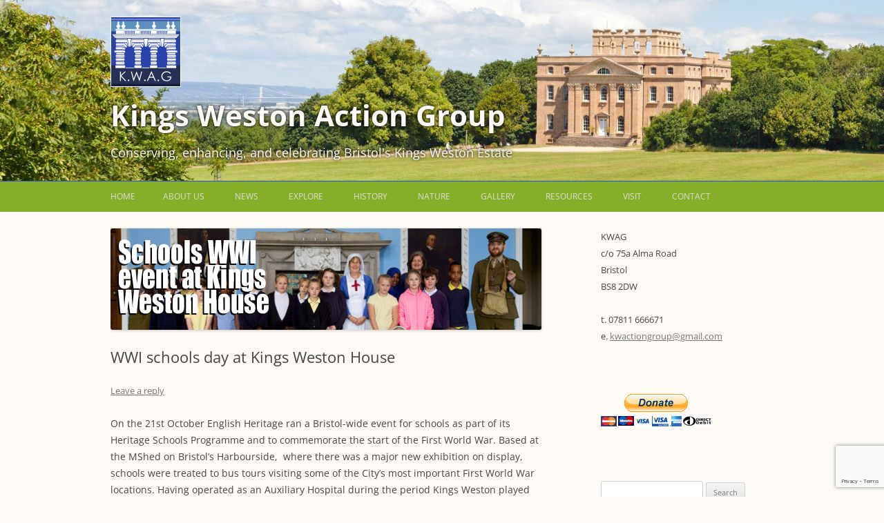

--- FILE ---
content_type: text/html; charset=UTF-8
request_url: https://www.kwag.org.uk/2014/10/27/wwi-schools-day-at-kings-weston-house/
body_size: 20169
content:
<!DOCTYPE html>
<!--[if IE 7]>
<html class="ie ie7" dir="ltr" lang="en-US" prefix="og: https://ogp.me/ns#">
<![endif]-->
<!--[if IE 8]>
<html class="ie ie8" dir="ltr" lang="en-US" prefix="og: https://ogp.me/ns#">
<![endif]-->
<!--[if !(IE 7) | !(IE 8)  ]><!-->
<html dir="ltr" lang="en-US" prefix="og: https://ogp.me/ns#">
<!--<![endif]-->
<head>
<meta charset="UTF-8" />
<meta name="viewport" content="width=device-width" />

<link rel="profile" href="http://gmpg.org/xfn/11" />
<link rel="pingback" href="https://www.kwag.org.uk/xmlrpc.php" />
<!--[if lt IE 9]>
<script src="https://www.kwag.org.uk/wp-content/themes/KWAG/js/html5.js" type="text/javascript"></script>
<![endif]-->
	<style>img:is([sizes="auto" i], [sizes^="auto," i]) { contain-intrinsic-size: 3000px 1500px }</style>
	
		<!-- All in One SEO 4.8.1.1 - aioseo.com -->
		<title>WWI schools day at Kings Weston House - Kings Weston Action Group</title>
	<meta name="description" content="On the 21st October English Heritage ran a Bristol-wide event for schools as part of its Heritage Schools Programme and to commemorate the start of the First World War. Based at the MShed on Bristol&#039;s Harbourside, where there was a major new exhibition on display, schools were treated to bus tours visiting some of the" />
	<meta name="robots" content="max-image-preview:large" />
	<meta name="author" content="David Martyn"/>
	<link rel="canonical" href="https://www.kwag.org.uk/2014/10/27/wwi-schools-day-at-kings-weston-house/" />
	<meta name="generator" content="All in One SEO (AIOSEO) 4.8.1.1" />
		<meta property="og:locale" content="en_US" />
		<meta property="og:site_name" content="Kings Weston Action Group - Conserving, enhancing, and celebrating Bristol&#039;s Kings Weston Estate" />
		<meta property="og:type" content="article" />
		<meta property="og:title" content="WWI schools day at Kings Weston House - Kings Weston Action Group" />
		<meta property="og:description" content="On the 21st October English Heritage ran a Bristol-wide event for schools as part of its Heritage Schools Programme and to commemorate the start of the First World War. Based at the MShed on Bristol&#039;s Harbourside, where there was a major new exhibition on display, schools were treated to bus tours visiting some of the" />
		<meta property="og:url" content="https://www.kwag.org.uk/2014/10/27/wwi-schools-day-at-kings-weston-house/" />
		<meta property="article:published_time" content="2014-10-27T14:02:08+00:00" />
		<meta property="article:modified_time" content="2014-10-27T14:02:08+00:00" />
		<meta name="twitter:card" content="summary_large_image" />
		<meta name="twitter:title" content="WWI schools day at Kings Weston House - Kings Weston Action Group" />
		<meta name="twitter:description" content="On the 21st October English Heritage ran a Bristol-wide event for schools as part of its Heritage Schools Programme and to commemorate the start of the First World War. Based at the MShed on Bristol&#039;s Harbourside, where there was a major new exhibition on display, schools were treated to bus tours visiting some of the" />
		<script type="application/ld+json" class="aioseo-schema">
			{"@context":"https:\/\/schema.org","@graph":[{"@type":"BlogPosting","@id":"https:\/\/www.kwag.org.uk\/2014\/10\/27\/wwi-schools-day-at-kings-weston-house\/#blogposting","name":"WWI schools day at Kings Weston House - Kings Weston Action Group","headline":"WWI schools day at Kings Weston House","author":{"@id":"https:\/\/www.kwag.org.uk\/author\/kwag_david\/#author"},"publisher":{"@id":"https:\/\/www.kwag.org.uk\/#organization"},"image":{"@type":"ImageObject","url":"https:\/\/www.kwag.org.uk\/wp-content\/uploads\/2014\/10\/ave-head12.jpg","width":624,"height":147},"datePublished":"2014-10-27T14:02:08+00:00","dateModified":"2014-10-27T14:02:08+00:00","inLanguage":"en-US","mainEntityOfPage":{"@id":"https:\/\/www.kwag.org.uk\/2014\/10\/27\/wwi-schools-day-at-kings-weston-house\/#webpage"},"isPartOf":{"@id":"https:\/\/www.kwag.org.uk\/2014\/10\/27\/wwi-schools-day-at-kings-weston-house\/#webpage"},"articleSection":"Uncategorized"},{"@type":"BreadcrumbList","@id":"https:\/\/www.kwag.org.uk\/2014\/10\/27\/wwi-schools-day-at-kings-weston-house\/#breadcrumblist","itemListElement":[{"@type":"ListItem","@id":"https:\/\/www.kwag.org.uk\/#listItem","position":1,"name":"Home","item":"https:\/\/www.kwag.org.uk\/","nextItem":{"@type":"ListItem","@id":"https:\/\/www.kwag.org.uk\/2014\/#listItem","name":"2014"}},{"@type":"ListItem","@id":"https:\/\/www.kwag.org.uk\/2014\/#listItem","position":2,"name":"2014","item":"https:\/\/www.kwag.org.uk\/2014\/","nextItem":{"@type":"ListItem","@id":"https:\/\/www.kwag.org.uk\/2014\/10\/#listItem","name":"October"},"previousItem":{"@type":"ListItem","@id":"https:\/\/www.kwag.org.uk\/#listItem","name":"Home"}},{"@type":"ListItem","@id":"https:\/\/www.kwag.org.uk\/2014\/10\/#listItem","position":3,"name":"October","item":"https:\/\/www.kwag.org.uk\/2014\/10\/","nextItem":{"@type":"ListItem","@id":"https:\/\/www.kwag.org.uk\/2014\/10\/27\/#listItem","name":"27"},"previousItem":{"@type":"ListItem","@id":"https:\/\/www.kwag.org.uk\/2014\/#listItem","name":"2014"}},{"@type":"ListItem","@id":"https:\/\/www.kwag.org.uk\/2014\/10\/27\/#listItem","position":4,"name":"27","item":"https:\/\/www.kwag.org.uk\/2014\/10\/27\/","nextItem":{"@type":"ListItem","@id":"https:\/\/www.kwag.org.uk\/2014\/10\/27\/wwi-schools-day-at-kings-weston-house\/#listItem","name":"WWI schools day at Kings Weston House"},"previousItem":{"@type":"ListItem","@id":"https:\/\/www.kwag.org.uk\/2014\/10\/#listItem","name":"October"}},{"@type":"ListItem","@id":"https:\/\/www.kwag.org.uk\/2014\/10\/27\/wwi-schools-day-at-kings-weston-house\/#listItem","position":5,"name":"WWI schools day at Kings Weston House","previousItem":{"@type":"ListItem","@id":"https:\/\/www.kwag.org.uk\/2014\/10\/27\/#listItem","name":"27"}}]},{"@type":"Organization","@id":"https:\/\/www.kwag.org.uk\/#organization","name":"Kings Weston Action Group","description":"Conserving, enhancing, and celebrating Bristol's Kings Weston Estate","url":"https:\/\/www.kwag.org.uk\/"},{"@type":"Person","@id":"https:\/\/www.kwag.org.uk\/author\/kwag_david\/#author","url":"https:\/\/www.kwag.org.uk\/author\/kwag_david\/","name":"David Martyn","image":{"@type":"ImageObject","@id":"https:\/\/www.kwag.org.uk\/2014\/10\/27\/wwi-schools-day-at-kings-weston-house\/#authorImage","url":"https:\/\/secure.gravatar.com\/avatar\/be0eeb21197a32240e96bcdba0d2f3a0a292a5408fc62322a4e47354eb337d91?s=96&d=mm&r=g","width":96,"height":96,"caption":"David Martyn"}},{"@type":"WebPage","@id":"https:\/\/www.kwag.org.uk\/2014\/10\/27\/wwi-schools-day-at-kings-weston-house\/#webpage","url":"https:\/\/www.kwag.org.uk\/2014\/10\/27\/wwi-schools-day-at-kings-weston-house\/","name":"WWI schools day at Kings Weston House - Kings Weston Action Group","description":"On the 21st October English Heritage ran a Bristol-wide event for schools as part of its Heritage Schools Programme and to commemorate the start of the First World War. Based at the MShed on Bristol's Harbourside, where there was a major new exhibition on display, schools were treated to bus tours visiting some of the","inLanguage":"en-US","isPartOf":{"@id":"https:\/\/www.kwag.org.uk\/#website"},"breadcrumb":{"@id":"https:\/\/www.kwag.org.uk\/2014\/10\/27\/wwi-schools-day-at-kings-weston-house\/#breadcrumblist"},"author":{"@id":"https:\/\/www.kwag.org.uk\/author\/kwag_david\/#author"},"creator":{"@id":"https:\/\/www.kwag.org.uk\/author\/kwag_david\/#author"},"image":{"@type":"ImageObject","url":"https:\/\/www.kwag.org.uk\/wp-content\/uploads\/2014\/10\/ave-head12.jpg","@id":"https:\/\/www.kwag.org.uk\/2014\/10\/27\/wwi-schools-day-at-kings-weston-house\/#mainImage","width":624,"height":147},"primaryImageOfPage":{"@id":"https:\/\/www.kwag.org.uk\/2014\/10\/27\/wwi-schools-day-at-kings-weston-house\/#mainImage"},"datePublished":"2014-10-27T14:02:08+00:00","dateModified":"2014-10-27T14:02:08+00:00"},{"@type":"WebSite","@id":"https:\/\/www.kwag.org.uk\/#website","url":"https:\/\/www.kwag.org.uk\/","name":"Kings Weston Action Group","description":"Conserving, enhancing, and celebrating Bristol's Kings Weston Estate","inLanguage":"en-US","publisher":{"@id":"https:\/\/www.kwag.org.uk\/#organization"}}]}
		</script>
		<!-- All in One SEO -->

<link rel='dns-prefetch' href='//www.kwag.org.uk' />
<link rel="alternate" type="application/rss+xml" title="Kings Weston Action Group &raquo; Feed" href="https://www.kwag.org.uk/feed/" />
<link rel="alternate" type="application/rss+xml" title="Kings Weston Action Group &raquo; Comments Feed" href="https://www.kwag.org.uk/comments/feed/" />
<link rel="alternate" type="application/rss+xml" title="Kings Weston Action Group &raquo; WWI schools day at Kings Weston House Comments Feed" href="https://www.kwag.org.uk/2014/10/27/wwi-schools-day-at-kings-weston-house/feed/" />
		<!-- This site uses the Google Analytics by MonsterInsights plugin v9.11.1 - Using Analytics tracking - https://www.monsterinsights.com/ -->
							<script src="//www.googletagmanager.com/gtag/js?id=G-H242L5C5NB"  data-cfasync="false" data-wpfc-render="false" type="text/javascript" async></script>
			<script data-cfasync="false" data-wpfc-render="false" type="text/javascript">
				var mi_version = '9.11.1';
				var mi_track_user = true;
				var mi_no_track_reason = '';
								var MonsterInsightsDefaultLocations = {"page_location":"https:\/\/www.kwag.org.uk\/2014\/10\/27\/wwi-schools-day-at-kings-weston-house\/"};
								if ( typeof MonsterInsightsPrivacyGuardFilter === 'function' ) {
					var MonsterInsightsLocations = (typeof MonsterInsightsExcludeQuery === 'object') ? MonsterInsightsPrivacyGuardFilter( MonsterInsightsExcludeQuery ) : MonsterInsightsPrivacyGuardFilter( MonsterInsightsDefaultLocations );
				} else {
					var MonsterInsightsLocations = (typeof MonsterInsightsExcludeQuery === 'object') ? MonsterInsightsExcludeQuery : MonsterInsightsDefaultLocations;
				}

								var disableStrs = [
										'ga-disable-G-H242L5C5NB',
									];

				/* Function to detect opted out users */
				function __gtagTrackerIsOptedOut() {
					for (var index = 0; index < disableStrs.length; index++) {
						if (document.cookie.indexOf(disableStrs[index] + '=true') > -1) {
							return true;
						}
					}

					return false;
				}

				/* Disable tracking if the opt-out cookie exists. */
				if (__gtagTrackerIsOptedOut()) {
					for (var index = 0; index < disableStrs.length; index++) {
						window[disableStrs[index]] = true;
					}
				}

				/* Opt-out function */
				function __gtagTrackerOptout() {
					for (var index = 0; index < disableStrs.length; index++) {
						document.cookie = disableStrs[index] + '=true; expires=Thu, 31 Dec 2099 23:59:59 UTC; path=/';
						window[disableStrs[index]] = true;
					}
				}

				if ('undefined' === typeof gaOptout) {
					function gaOptout() {
						__gtagTrackerOptout();
					}
				}
								window.dataLayer = window.dataLayer || [];

				window.MonsterInsightsDualTracker = {
					helpers: {},
					trackers: {},
				};
				if (mi_track_user) {
					function __gtagDataLayer() {
						dataLayer.push(arguments);
					}

					function __gtagTracker(type, name, parameters) {
						if (!parameters) {
							parameters = {};
						}

						if (parameters.send_to) {
							__gtagDataLayer.apply(null, arguments);
							return;
						}

						if (type === 'event') {
														parameters.send_to = monsterinsights_frontend.v4_id;
							var hookName = name;
							if (typeof parameters['event_category'] !== 'undefined') {
								hookName = parameters['event_category'] + ':' + name;
							}

							if (typeof MonsterInsightsDualTracker.trackers[hookName] !== 'undefined') {
								MonsterInsightsDualTracker.trackers[hookName](parameters);
							} else {
								__gtagDataLayer('event', name, parameters);
							}
							
						} else {
							__gtagDataLayer.apply(null, arguments);
						}
					}

					__gtagTracker('js', new Date());
					__gtagTracker('set', {
						'developer_id.dZGIzZG': true,
											});
					if ( MonsterInsightsLocations.page_location ) {
						__gtagTracker('set', MonsterInsightsLocations);
					}
										__gtagTracker('config', 'G-H242L5C5NB', {"forceSSL":"true"} );
										window.gtag = __gtagTracker;										(function () {
						/* https://developers.google.com/analytics/devguides/collection/analyticsjs/ */
						/* ga and __gaTracker compatibility shim. */
						var noopfn = function () {
							return null;
						};
						var newtracker = function () {
							return new Tracker();
						};
						var Tracker = function () {
							return null;
						};
						var p = Tracker.prototype;
						p.get = noopfn;
						p.set = noopfn;
						p.send = function () {
							var args = Array.prototype.slice.call(arguments);
							args.unshift('send');
							__gaTracker.apply(null, args);
						};
						var __gaTracker = function () {
							var len = arguments.length;
							if (len === 0) {
								return;
							}
							var f = arguments[len - 1];
							if (typeof f !== 'object' || f === null || typeof f.hitCallback !== 'function') {
								if ('send' === arguments[0]) {
									var hitConverted, hitObject = false, action;
									if ('event' === arguments[1]) {
										if ('undefined' !== typeof arguments[3]) {
											hitObject = {
												'eventAction': arguments[3],
												'eventCategory': arguments[2],
												'eventLabel': arguments[4],
												'value': arguments[5] ? arguments[5] : 1,
											}
										}
									}
									if ('pageview' === arguments[1]) {
										if ('undefined' !== typeof arguments[2]) {
											hitObject = {
												'eventAction': 'page_view',
												'page_path': arguments[2],
											}
										}
									}
									if (typeof arguments[2] === 'object') {
										hitObject = arguments[2];
									}
									if (typeof arguments[5] === 'object') {
										Object.assign(hitObject, arguments[5]);
									}
									if ('undefined' !== typeof arguments[1].hitType) {
										hitObject = arguments[1];
										if ('pageview' === hitObject.hitType) {
											hitObject.eventAction = 'page_view';
										}
									}
									if (hitObject) {
										action = 'timing' === arguments[1].hitType ? 'timing_complete' : hitObject.eventAction;
										hitConverted = mapArgs(hitObject);
										__gtagTracker('event', action, hitConverted);
									}
								}
								return;
							}

							function mapArgs(args) {
								var arg, hit = {};
								var gaMap = {
									'eventCategory': 'event_category',
									'eventAction': 'event_action',
									'eventLabel': 'event_label',
									'eventValue': 'event_value',
									'nonInteraction': 'non_interaction',
									'timingCategory': 'event_category',
									'timingVar': 'name',
									'timingValue': 'value',
									'timingLabel': 'event_label',
									'page': 'page_path',
									'location': 'page_location',
									'title': 'page_title',
									'referrer' : 'page_referrer',
								};
								for (arg in args) {
																		if (!(!args.hasOwnProperty(arg) || !gaMap.hasOwnProperty(arg))) {
										hit[gaMap[arg]] = args[arg];
									} else {
										hit[arg] = args[arg];
									}
								}
								return hit;
							}

							try {
								f.hitCallback();
							} catch (ex) {
							}
						};
						__gaTracker.create = newtracker;
						__gaTracker.getByName = newtracker;
						__gaTracker.getAll = function () {
							return [];
						};
						__gaTracker.remove = noopfn;
						__gaTracker.loaded = true;
						window['__gaTracker'] = __gaTracker;
					})();
									} else {
										console.log("");
					(function () {
						function __gtagTracker() {
							return null;
						}

						window['__gtagTracker'] = __gtagTracker;
						window['gtag'] = __gtagTracker;
					})();
									}
			</script>
							<!-- / Google Analytics by MonsterInsights -->
		<script type="text/javascript">
/* <![CDATA[ */
window._wpemojiSettings = {"baseUrl":"https:\/\/s.w.org\/images\/core\/emoji\/16.0.1\/72x72\/","ext":".png","svgUrl":"https:\/\/s.w.org\/images\/core\/emoji\/16.0.1\/svg\/","svgExt":".svg","source":{"concatemoji":"https:\/\/www.kwag.org.uk\/wp-includes\/js\/wp-emoji-release.min.js?ver=6.8.3"}};
/*! This file is auto-generated */
!function(s,n){var o,i,e;function c(e){try{var t={supportTests:e,timestamp:(new Date).valueOf()};sessionStorage.setItem(o,JSON.stringify(t))}catch(e){}}function p(e,t,n){e.clearRect(0,0,e.canvas.width,e.canvas.height),e.fillText(t,0,0);var t=new Uint32Array(e.getImageData(0,0,e.canvas.width,e.canvas.height).data),a=(e.clearRect(0,0,e.canvas.width,e.canvas.height),e.fillText(n,0,0),new Uint32Array(e.getImageData(0,0,e.canvas.width,e.canvas.height).data));return t.every(function(e,t){return e===a[t]})}function u(e,t){e.clearRect(0,0,e.canvas.width,e.canvas.height),e.fillText(t,0,0);for(var n=e.getImageData(16,16,1,1),a=0;a<n.data.length;a++)if(0!==n.data[a])return!1;return!0}function f(e,t,n,a){switch(t){case"flag":return n(e,"\ud83c\udff3\ufe0f\u200d\u26a7\ufe0f","\ud83c\udff3\ufe0f\u200b\u26a7\ufe0f")?!1:!n(e,"\ud83c\udde8\ud83c\uddf6","\ud83c\udde8\u200b\ud83c\uddf6")&&!n(e,"\ud83c\udff4\udb40\udc67\udb40\udc62\udb40\udc65\udb40\udc6e\udb40\udc67\udb40\udc7f","\ud83c\udff4\u200b\udb40\udc67\u200b\udb40\udc62\u200b\udb40\udc65\u200b\udb40\udc6e\u200b\udb40\udc67\u200b\udb40\udc7f");case"emoji":return!a(e,"\ud83e\udedf")}return!1}function g(e,t,n,a){var r="undefined"!=typeof WorkerGlobalScope&&self instanceof WorkerGlobalScope?new OffscreenCanvas(300,150):s.createElement("canvas"),o=r.getContext("2d",{willReadFrequently:!0}),i=(o.textBaseline="top",o.font="600 32px Arial",{});return e.forEach(function(e){i[e]=t(o,e,n,a)}),i}function t(e){var t=s.createElement("script");t.src=e,t.defer=!0,s.head.appendChild(t)}"undefined"!=typeof Promise&&(o="wpEmojiSettingsSupports",i=["flag","emoji"],n.supports={everything:!0,everythingExceptFlag:!0},e=new Promise(function(e){s.addEventListener("DOMContentLoaded",e,{once:!0})}),new Promise(function(t){var n=function(){try{var e=JSON.parse(sessionStorage.getItem(o));if("object"==typeof e&&"number"==typeof e.timestamp&&(new Date).valueOf()<e.timestamp+604800&&"object"==typeof e.supportTests)return e.supportTests}catch(e){}return null}();if(!n){if("undefined"!=typeof Worker&&"undefined"!=typeof OffscreenCanvas&&"undefined"!=typeof URL&&URL.createObjectURL&&"undefined"!=typeof Blob)try{var e="postMessage("+g.toString()+"("+[JSON.stringify(i),f.toString(),p.toString(),u.toString()].join(",")+"));",a=new Blob([e],{type:"text/javascript"}),r=new Worker(URL.createObjectURL(a),{name:"wpTestEmojiSupports"});return void(r.onmessage=function(e){c(n=e.data),r.terminate(),t(n)})}catch(e){}c(n=g(i,f,p,u))}t(n)}).then(function(e){for(var t in e)n.supports[t]=e[t],n.supports.everything=n.supports.everything&&n.supports[t],"flag"!==t&&(n.supports.everythingExceptFlag=n.supports.everythingExceptFlag&&n.supports[t]);n.supports.everythingExceptFlag=n.supports.everythingExceptFlag&&!n.supports.flag,n.DOMReady=!1,n.readyCallback=function(){n.DOMReady=!0}}).then(function(){return e}).then(function(){var e;n.supports.everything||(n.readyCallback(),(e=n.source||{}).concatemoji?t(e.concatemoji):e.wpemoji&&e.twemoji&&(t(e.twemoji),t(e.wpemoji)))}))}((window,document),window._wpemojiSettings);
/* ]]> */
</script>
<style id='wp-emoji-styles-inline-css' type='text/css'>

	img.wp-smiley, img.emoji {
		display: inline !important;
		border: none !important;
		box-shadow: none !important;
		height: 1em !important;
		width: 1em !important;
		margin: 0 0.07em !important;
		vertical-align: -0.1em !important;
		background: none !important;
		padding: 0 !important;
	}
</style>
<link rel='stylesheet' id='wp-block-library-css' href='https://www.kwag.org.uk/wp-includes/css/dist/block-library/style.min.css?ver=6.8.3' type='text/css' media='all' />
<style id='wp-block-library-theme-inline-css' type='text/css'>
.wp-block-audio :where(figcaption){color:#555;font-size:13px;text-align:center}.is-dark-theme .wp-block-audio :where(figcaption){color:#ffffffa6}.wp-block-audio{margin:0 0 1em}.wp-block-code{border:1px solid #ccc;border-radius:4px;font-family:Menlo,Consolas,monaco,monospace;padding:.8em 1em}.wp-block-embed :where(figcaption){color:#555;font-size:13px;text-align:center}.is-dark-theme .wp-block-embed :where(figcaption){color:#ffffffa6}.wp-block-embed{margin:0 0 1em}.blocks-gallery-caption{color:#555;font-size:13px;text-align:center}.is-dark-theme .blocks-gallery-caption{color:#ffffffa6}:root :where(.wp-block-image figcaption){color:#555;font-size:13px;text-align:center}.is-dark-theme :root :where(.wp-block-image figcaption){color:#ffffffa6}.wp-block-image{margin:0 0 1em}.wp-block-pullquote{border-bottom:4px solid;border-top:4px solid;color:currentColor;margin-bottom:1.75em}.wp-block-pullquote cite,.wp-block-pullquote footer,.wp-block-pullquote__citation{color:currentColor;font-size:.8125em;font-style:normal;text-transform:uppercase}.wp-block-quote{border-left:.25em solid;margin:0 0 1.75em;padding-left:1em}.wp-block-quote cite,.wp-block-quote footer{color:currentColor;font-size:.8125em;font-style:normal;position:relative}.wp-block-quote:where(.has-text-align-right){border-left:none;border-right:.25em solid;padding-left:0;padding-right:1em}.wp-block-quote:where(.has-text-align-center){border:none;padding-left:0}.wp-block-quote.is-large,.wp-block-quote.is-style-large,.wp-block-quote:where(.is-style-plain){border:none}.wp-block-search .wp-block-search__label{font-weight:700}.wp-block-search__button{border:1px solid #ccc;padding:.375em .625em}:where(.wp-block-group.has-background){padding:1.25em 2.375em}.wp-block-separator.has-css-opacity{opacity:.4}.wp-block-separator{border:none;border-bottom:2px solid;margin-left:auto;margin-right:auto}.wp-block-separator.has-alpha-channel-opacity{opacity:1}.wp-block-separator:not(.is-style-wide):not(.is-style-dots){width:100px}.wp-block-separator.has-background:not(.is-style-dots){border-bottom:none;height:1px}.wp-block-separator.has-background:not(.is-style-wide):not(.is-style-dots){height:2px}.wp-block-table{margin:0 0 1em}.wp-block-table td,.wp-block-table th{word-break:normal}.wp-block-table :where(figcaption){color:#555;font-size:13px;text-align:center}.is-dark-theme .wp-block-table :where(figcaption){color:#ffffffa6}.wp-block-video :where(figcaption){color:#555;font-size:13px;text-align:center}.is-dark-theme .wp-block-video :where(figcaption){color:#ffffffa6}.wp-block-video{margin:0 0 1em}:root :where(.wp-block-template-part.has-background){margin-bottom:0;margin-top:0;padding:1.25em 2.375em}
</style>
<style id='classic-theme-styles-inline-css' type='text/css'>
/*! This file is auto-generated */
.wp-block-button__link{color:#fff;background-color:#32373c;border-radius:9999px;box-shadow:none;text-decoration:none;padding:calc(.667em + 2px) calc(1.333em + 2px);font-size:1.125em}.wp-block-file__button{background:#32373c;color:#fff;text-decoration:none}
</style>
<style id='global-styles-inline-css' type='text/css'>
:root{--wp--preset--aspect-ratio--square: 1;--wp--preset--aspect-ratio--4-3: 4/3;--wp--preset--aspect-ratio--3-4: 3/4;--wp--preset--aspect-ratio--3-2: 3/2;--wp--preset--aspect-ratio--2-3: 2/3;--wp--preset--aspect-ratio--16-9: 16/9;--wp--preset--aspect-ratio--9-16: 9/16;--wp--preset--color--black: #000000;--wp--preset--color--cyan-bluish-gray: #abb8c3;--wp--preset--color--white: #fff;--wp--preset--color--pale-pink: #f78da7;--wp--preset--color--vivid-red: #cf2e2e;--wp--preset--color--luminous-vivid-orange: #ff6900;--wp--preset--color--luminous-vivid-amber: #fcb900;--wp--preset--color--light-green-cyan: #7bdcb5;--wp--preset--color--vivid-green-cyan: #00d084;--wp--preset--color--pale-cyan-blue: #8ed1fc;--wp--preset--color--vivid-cyan-blue: #0693e3;--wp--preset--color--vivid-purple: #9b51e0;--wp--preset--color--blue: #21759b;--wp--preset--color--dark-gray: #444;--wp--preset--color--medium-gray: #9f9f9f;--wp--preset--color--light-gray: #e6e6e6;--wp--preset--gradient--vivid-cyan-blue-to-vivid-purple: linear-gradient(135deg,rgba(6,147,227,1) 0%,rgb(155,81,224) 100%);--wp--preset--gradient--light-green-cyan-to-vivid-green-cyan: linear-gradient(135deg,rgb(122,220,180) 0%,rgb(0,208,130) 100%);--wp--preset--gradient--luminous-vivid-amber-to-luminous-vivid-orange: linear-gradient(135deg,rgba(252,185,0,1) 0%,rgba(255,105,0,1) 100%);--wp--preset--gradient--luminous-vivid-orange-to-vivid-red: linear-gradient(135deg,rgba(255,105,0,1) 0%,rgb(207,46,46) 100%);--wp--preset--gradient--very-light-gray-to-cyan-bluish-gray: linear-gradient(135deg,rgb(238,238,238) 0%,rgb(169,184,195) 100%);--wp--preset--gradient--cool-to-warm-spectrum: linear-gradient(135deg,rgb(74,234,220) 0%,rgb(151,120,209) 20%,rgb(207,42,186) 40%,rgb(238,44,130) 60%,rgb(251,105,98) 80%,rgb(254,248,76) 100%);--wp--preset--gradient--blush-light-purple: linear-gradient(135deg,rgb(255,206,236) 0%,rgb(152,150,240) 100%);--wp--preset--gradient--blush-bordeaux: linear-gradient(135deg,rgb(254,205,165) 0%,rgb(254,45,45) 50%,rgb(107,0,62) 100%);--wp--preset--gradient--luminous-dusk: linear-gradient(135deg,rgb(255,203,112) 0%,rgb(199,81,192) 50%,rgb(65,88,208) 100%);--wp--preset--gradient--pale-ocean: linear-gradient(135deg,rgb(255,245,203) 0%,rgb(182,227,212) 50%,rgb(51,167,181) 100%);--wp--preset--gradient--electric-grass: linear-gradient(135deg,rgb(202,248,128) 0%,rgb(113,206,126) 100%);--wp--preset--gradient--midnight: linear-gradient(135deg,rgb(2,3,129) 0%,rgb(40,116,252) 100%);--wp--preset--font-size--small: 13px;--wp--preset--font-size--medium: 20px;--wp--preset--font-size--large: 36px;--wp--preset--font-size--x-large: 42px;--wp--preset--spacing--20: 0.44rem;--wp--preset--spacing--30: 0.67rem;--wp--preset--spacing--40: 1rem;--wp--preset--spacing--50: 1.5rem;--wp--preset--spacing--60: 2.25rem;--wp--preset--spacing--70: 3.38rem;--wp--preset--spacing--80: 5.06rem;--wp--preset--shadow--natural: 6px 6px 9px rgba(0, 0, 0, 0.2);--wp--preset--shadow--deep: 12px 12px 50px rgba(0, 0, 0, 0.4);--wp--preset--shadow--sharp: 6px 6px 0px rgba(0, 0, 0, 0.2);--wp--preset--shadow--outlined: 6px 6px 0px -3px rgba(255, 255, 255, 1), 6px 6px rgba(0, 0, 0, 1);--wp--preset--shadow--crisp: 6px 6px 0px rgba(0, 0, 0, 1);}:where(.is-layout-flex){gap: 0.5em;}:where(.is-layout-grid){gap: 0.5em;}body .is-layout-flex{display: flex;}.is-layout-flex{flex-wrap: wrap;align-items: center;}.is-layout-flex > :is(*, div){margin: 0;}body .is-layout-grid{display: grid;}.is-layout-grid > :is(*, div){margin: 0;}:where(.wp-block-columns.is-layout-flex){gap: 2em;}:where(.wp-block-columns.is-layout-grid){gap: 2em;}:where(.wp-block-post-template.is-layout-flex){gap: 1.25em;}:where(.wp-block-post-template.is-layout-grid){gap: 1.25em;}.has-black-color{color: var(--wp--preset--color--black) !important;}.has-cyan-bluish-gray-color{color: var(--wp--preset--color--cyan-bluish-gray) !important;}.has-white-color{color: var(--wp--preset--color--white) !important;}.has-pale-pink-color{color: var(--wp--preset--color--pale-pink) !important;}.has-vivid-red-color{color: var(--wp--preset--color--vivid-red) !important;}.has-luminous-vivid-orange-color{color: var(--wp--preset--color--luminous-vivid-orange) !important;}.has-luminous-vivid-amber-color{color: var(--wp--preset--color--luminous-vivid-amber) !important;}.has-light-green-cyan-color{color: var(--wp--preset--color--light-green-cyan) !important;}.has-vivid-green-cyan-color{color: var(--wp--preset--color--vivid-green-cyan) !important;}.has-pale-cyan-blue-color{color: var(--wp--preset--color--pale-cyan-blue) !important;}.has-vivid-cyan-blue-color{color: var(--wp--preset--color--vivid-cyan-blue) !important;}.has-vivid-purple-color{color: var(--wp--preset--color--vivid-purple) !important;}.has-black-background-color{background-color: var(--wp--preset--color--black) !important;}.has-cyan-bluish-gray-background-color{background-color: var(--wp--preset--color--cyan-bluish-gray) !important;}.has-white-background-color{background-color: var(--wp--preset--color--white) !important;}.has-pale-pink-background-color{background-color: var(--wp--preset--color--pale-pink) !important;}.has-vivid-red-background-color{background-color: var(--wp--preset--color--vivid-red) !important;}.has-luminous-vivid-orange-background-color{background-color: var(--wp--preset--color--luminous-vivid-orange) !important;}.has-luminous-vivid-amber-background-color{background-color: var(--wp--preset--color--luminous-vivid-amber) !important;}.has-light-green-cyan-background-color{background-color: var(--wp--preset--color--light-green-cyan) !important;}.has-vivid-green-cyan-background-color{background-color: var(--wp--preset--color--vivid-green-cyan) !important;}.has-pale-cyan-blue-background-color{background-color: var(--wp--preset--color--pale-cyan-blue) !important;}.has-vivid-cyan-blue-background-color{background-color: var(--wp--preset--color--vivid-cyan-blue) !important;}.has-vivid-purple-background-color{background-color: var(--wp--preset--color--vivid-purple) !important;}.has-black-border-color{border-color: var(--wp--preset--color--black) !important;}.has-cyan-bluish-gray-border-color{border-color: var(--wp--preset--color--cyan-bluish-gray) !important;}.has-white-border-color{border-color: var(--wp--preset--color--white) !important;}.has-pale-pink-border-color{border-color: var(--wp--preset--color--pale-pink) !important;}.has-vivid-red-border-color{border-color: var(--wp--preset--color--vivid-red) !important;}.has-luminous-vivid-orange-border-color{border-color: var(--wp--preset--color--luminous-vivid-orange) !important;}.has-luminous-vivid-amber-border-color{border-color: var(--wp--preset--color--luminous-vivid-amber) !important;}.has-light-green-cyan-border-color{border-color: var(--wp--preset--color--light-green-cyan) !important;}.has-vivid-green-cyan-border-color{border-color: var(--wp--preset--color--vivid-green-cyan) !important;}.has-pale-cyan-blue-border-color{border-color: var(--wp--preset--color--pale-cyan-blue) !important;}.has-vivid-cyan-blue-border-color{border-color: var(--wp--preset--color--vivid-cyan-blue) !important;}.has-vivid-purple-border-color{border-color: var(--wp--preset--color--vivid-purple) !important;}.has-vivid-cyan-blue-to-vivid-purple-gradient-background{background: var(--wp--preset--gradient--vivid-cyan-blue-to-vivid-purple) !important;}.has-light-green-cyan-to-vivid-green-cyan-gradient-background{background: var(--wp--preset--gradient--light-green-cyan-to-vivid-green-cyan) !important;}.has-luminous-vivid-amber-to-luminous-vivid-orange-gradient-background{background: var(--wp--preset--gradient--luminous-vivid-amber-to-luminous-vivid-orange) !important;}.has-luminous-vivid-orange-to-vivid-red-gradient-background{background: var(--wp--preset--gradient--luminous-vivid-orange-to-vivid-red) !important;}.has-very-light-gray-to-cyan-bluish-gray-gradient-background{background: var(--wp--preset--gradient--very-light-gray-to-cyan-bluish-gray) !important;}.has-cool-to-warm-spectrum-gradient-background{background: var(--wp--preset--gradient--cool-to-warm-spectrum) !important;}.has-blush-light-purple-gradient-background{background: var(--wp--preset--gradient--blush-light-purple) !important;}.has-blush-bordeaux-gradient-background{background: var(--wp--preset--gradient--blush-bordeaux) !important;}.has-luminous-dusk-gradient-background{background: var(--wp--preset--gradient--luminous-dusk) !important;}.has-pale-ocean-gradient-background{background: var(--wp--preset--gradient--pale-ocean) !important;}.has-electric-grass-gradient-background{background: var(--wp--preset--gradient--electric-grass) !important;}.has-midnight-gradient-background{background: var(--wp--preset--gradient--midnight) !important;}.has-small-font-size{font-size: var(--wp--preset--font-size--small) !important;}.has-medium-font-size{font-size: var(--wp--preset--font-size--medium) !important;}.has-large-font-size{font-size: var(--wp--preset--font-size--large) !important;}.has-x-large-font-size{font-size: var(--wp--preset--font-size--x-large) !important;}
:where(.wp-block-post-template.is-layout-flex){gap: 1.25em;}:where(.wp-block-post-template.is-layout-grid){gap: 1.25em;}
:where(.wp-block-columns.is-layout-flex){gap: 2em;}:where(.wp-block-columns.is-layout-grid){gap: 2em;}
:root :where(.wp-block-pullquote){font-size: 1.5em;line-height: 1.6;}
</style>
<link rel='stylesheet' id='contact-form-7-css' href='https://www.kwag.org.uk/wp-content/plugins/contact-form-7/includes/css/styles.css?ver=5.7.7' type='text/css' media='all' />
<link rel='stylesheet' id='twentytwelve-fonts-css' href='https://www.kwag.org.uk/wp-content/themes/twentytwelve/fonts/font-open-sans.css?ver=20230328' type='text/css' media='all' />
<link rel='stylesheet' id='twentytwelve-style-css' href='https://www.kwag.org.uk/wp-content/themes/KWAG/style.css?ver=20231107' type='text/css' media='all' />
<link rel='stylesheet' id='twentytwelve-block-style-css' href='https://www.kwag.org.uk/wp-content/themes/twentytwelve/css/blocks.css?ver=20230213' type='text/css' media='all' />
<!--[if lt IE 9]>
<link rel='stylesheet' id='kwag-ie-css' href='https://www.kwag.org.uk/wp-content/themes/KWAG/css/ie.css?ver=kwag001' type='text/css' media='all' />
<![endif]-->
<link rel='stylesheet' id='photonic-slider-css' href='https://www.kwag.org.uk/wp-content/plugins/photonic/include/ext/splide/splide.min.css?ver=20251231-224137' type='text/css' media='all' />
<link rel='stylesheet' id='photonic-lightbox-css' href='https://www.kwag.org.uk/wp-content/plugins/photonic/include/ext/baguettebox/baguettebox.min.css?ver=20251231-224137' type='text/css' media='all' />
<link rel='stylesheet' id='photonic-css' href='https://www.kwag.org.uk/wp-content/plugins/photonic/include/css/front-end/core/photonic.min.css?ver=20251231-224137' type='text/css' media='all' />
<style id='photonic-inline-css' type='text/css'>
/* Dynamically generated CSS */
.photonic-panel { background:  rgb(17,17,17)  !important;

	border-top: none;
	border-right: none;
	border-bottom: none;
	border-left: none;
 }
.photonic-random-layout .photonic-thumb { padding: 2px}
.photonic-masonry-layout .photonic-thumb, .photonic-masonry-horizontal-layout .photonic-thumb { padding: 2px}
.photonic-mosaic-layout .photonic-thumb { padding: 2px}

</style>
<script type="text/javascript" src="https://www.kwag.org.uk/wp-content/plugins/google-analytics-for-wordpress/assets/js/frontend-gtag.min.js?ver=9.11.1" id="monsterinsights-frontend-script-js" async="async" data-wp-strategy="async"></script>
<script data-cfasync="false" data-wpfc-render="false" type="text/javascript" id='monsterinsights-frontend-script-js-extra'>/* <![CDATA[ */
var monsterinsights_frontend = {"js_events_tracking":"true","download_extensions":"doc,pdf,ppt,zip,xls,docx,pptx,xlsx","inbound_paths":"[]","home_url":"https:\/\/www.kwag.org.uk","hash_tracking":"false","v4_id":"G-H242L5C5NB"};/* ]]> */
</script>
<script type="text/javascript" src="https://www.kwag.org.uk/wp-includes/js/jquery/jquery.min.js?ver=3.7.1" id="jquery-core-js"></script>
<script type="text/javascript" src="https://www.kwag.org.uk/wp-includes/js/jquery/jquery-migrate.min.js?ver=3.4.1" id="jquery-migrate-js"></script>
<script type="text/javascript" src="https://www.kwag.org.uk/wp-content/themes/twentytwelve/js/navigation.js?ver=20141205" id="twentytwelve-navigation-js" defer="defer" data-wp-strategy="defer"></script>
<link rel="https://api.w.org/" href="https://www.kwag.org.uk/wp-json/" /><link rel="alternate" title="JSON" type="application/json" href="https://www.kwag.org.uk/wp-json/wp/v2/posts/4096" /><link rel="EditURI" type="application/rsd+xml" title="RSD" href="https://www.kwag.org.uk/xmlrpc.php?rsd" />
<meta name="generator" content="WordPress 6.8.3" />
<link rel='shortlink' href='https://www.kwag.org.uk/?p=4096' />
<link rel="alternate" title="oEmbed (JSON)" type="application/json+oembed" href="https://www.kwag.org.uk/wp-json/oembed/1.0/embed?url=https%3A%2F%2Fwww.kwag.org.uk%2F2014%2F10%2F27%2Fwwi-schools-day-at-kings-weston-house%2F" />
<link rel="alternate" title="oEmbed (XML)" type="text/xml+oembed" href="https://www.kwag.org.uk/wp-json/oembed/1.0/embed?url=https%3A%2F%2Fwww.kwag.org.uk%2F2014%2F10%2F27%2Fwwi-schools-day-at-kings-weston-house%2F&#038;format=xml" />
    <style type="text/css">
        #site-navigation { background-color: #85af28; }
        .main-navigation { border-top: 1px solid #2455c9; }
        footer[role="contentinfo"] {
        	background-color: #85af28;
  			border-top: 1px solid #2455c9;
  		}
    </style>
    	<style type="text/css">
	      #masthead {
        background-image: url(https://www.kwag.org.uk/wp-content/uploads/2015/10/cropped-12080232_961947997204993_2983404225449702383_o1.jpg) !important;
      }
      .ie8 #masthead {
        
        filter: progid:DXImageTransform.Microsoft.AlphaImageLoader( src='https://www.kwag.org.uk/wp-content/uploads/2015/10/cropped-12080232_961947997204993_2983404225449702383_o1.jpg', sizingMethod='scale');
        -ms-filter: "progid:DXImageTransform.Microsoft.AlphaImageLoader( src='https://www.kwag.org.uk/wp-content/uploads/2015/10/cropped-12080232_961947997204993_2983404225449702383_o1.jpg', sizingMethod='scale')";

      }
  
			.site-title a,
		.site-description {
			color: #fefbf6 !important;
		}
		</style>
		
	<link rel="icon" href="https://www.kwag.org.uk/wp-content/uploads/2025/04/cropped-logo-large-32x32.jpg" sizes="32x32" />
<link rel="icon" href="https://www.kwag.org.uk/wp-content/uploads/2025/04/cropped-logo-large-192x192.jpg" sizes="192x192" />
<link rel="apple-touch-icon" href="https://www.kwag.org.uk/wp-content/uploads/2025/04/cropped-logo-large-180x180.jpg" />
<meta name="msapplication-TileImage" content="https://www.kwag.org.uk/wp-content/uploads/2025/04/cropped-logo-large-270x270.jpg" />
<style id="wpforms-css-vars-root">
				:root {
					--wpforms-field-border-radius: 3px;
--wpforms-field-background-color: #ffffff;
--wpforms-field-border-color: rgba( 0, 0, 0, 0.25 );
--wpforms-field-text-color: rgba( 0, 0, 0, 0.7 );
--wpforms-label-color: rgba( 0, 0, 0, 0.85 );
--wpforms-label-sublabel-color: rgba( 0, 0, 0, 0.55 );
--wpforms-label-error-color: #d63637;
--wpforms-button-border-radius: 3px;
--wpforms-button-background-color: #066aab;
--wpforms-button-text-color: #ffffff;
--wpforms-page-break-color: #066aab;
--wpforms-field-size-input-height: 43px;
--wpforms-field-size-input-spacing: 15px;
--wpforms-field-size-font-size: 16px;
--wpforms-field-size-line-height: 19px;
--wpforms-field-size-padding-h: 14px;
--wpforms-field-size-checkbox-size: 16px;
--wpforms-field-size-sublabel-spacing: 5px;
--wpforms-field-size-icon-size: 1;
--wpforms-label-size-font-size: 16px;
--wpforms-label-size-line-height: 19px;
--wpforms-label-size-sublabel-font-size: 14px;
--wpforms-label-size-sublabel-line-height: 17px;
--wpforms-button-size-font-size: 17px;
--wpforms-button-size-height: 41px;
--wpforms-button-size-padding-h: 15px;
--wpforms-button-size-margin-top: 10px;

				}
			</style></head>

<body class="wp-singular post-template-default single single-post postid-4096 single-format-standard wp-embed-responsive wp-theme-twentytwelve wp-child-theme-KWAG left-sidebar-inactive custom-background-empty custom-font-enabled">
	<header id="masthead" class="site-header" role="banner">
		
    <div class="container hgroup">
		  <a href="https://www.kwag.org.uk/" title="Kings Weston Action Group" rel="home"><img src="https://www.kwag.org.uk/wp-content/themes/KWAG/img/KWAGlogo-200x200.png" width="100" height="100"></a>
      <h1 class="site-title"><a href="https://www.kwag.org.uk/" title="Kings Weston Action Group" rel="home">Kings Weston Action Group</a></h1>
      <h2 class="site-description">Conserving, enhancing, and celebrating Bristol&#039;s Kings Weston Estate</h2>
    </div>
	</header><!-- #masthead -->
	<nav id="site-navigation" class="main-navigation" role="navigation">
	  <div class="container">
		<button class="menu-toggle">Menu</button>
	 	<a class="assistive-text" href="#content" title="Skip to content">Skip to content</a>
  		<div class="nav-menu"><ul>
<li ><a href="https://www.kwag.org.uk/">Home</a></li><li class="page_item page-item-251 page_item_has_children"><a href="https://www.kwag.org.uk/about/">About us</a>
<ul class='children'>
	<li class="page_item page-item-3107"><a href="https://www.kwag.org.uk/about/join-us-for-free/">Join us for FREE!</a></li>
	<li class="page_item page-item-3098"><a href="https://www.kwag.org.uk/about/volunteer-working-parties/">Volunteer Working Parties</a></li>
	<li class="page_item page-item-3113"><a href="https://www.kwag.org.uk/about/events-at-kings-weston/">Events at Kings Weston</a></li>
</ul>
</li>
<li class="page_item page-item-19 current_page_parent"><a href="https://www.kwag.org.uk/news/">News</a></li>
<li class="page_item page-item-2256 page_item_has_children"><a href="https://www.kwag.org.uk/explore/">Explore</a>
<ul class='children'>
	<li class="page_item page-item-2692"><a href="https://www.kwag.org.uk/explore/the-home-park/">The Home Park</a></li>
	<li class="page_item page-item-2696"><a href="https://www.kwag.org.uk/explore/penpole-wood-and-penpole-point/">Penpole Wood and Penpole Point</a></li>
	<li class="page_item page-item-2698"><a href="https://www.kwag.org.uk/explore/kingsweston-hill-and-walled-gardens/">Kingsweston Hill and walled gardens</a></li>
	<li class="page_item page-item-2700"><a href="https://www.kwag.org.uk/explore/shirehampton-park/">Shirehampton Park</a></li>
</ul>
</li>
<li class="page_item page-item-20 page_item_has_children"><a href="https://www.kwag.org.uk/history/">History</a>
<ul class='children'>
	<li class="page_item page-item-2163"><a href="https://www.kwag.org.uk/history/early-history-of-kings-weston/">Early History of Kings Weston</a></li>
	<li class="page_item page-item-1870"><a href="https://www.kwag.org.uk/history/sir-robert-southwell/">Sir Robert Southwell</a></li>
	<li class="page_item page-item-1874"><a href="https://www.kwag.org.uk/history/the-rebuilding-of-kings-weston/">The Rebuilding of Kings Weston</a></li>
	<li class="page_item page-item-1883"><a href="https://www.kwag.org.uk/history/the-late-georgain-decades/">Georgian glory, The later Eighteenth Century</a></li>
	<li class="page_item page-item-1886"><a href="https://www.kwag.org.uk/history/the-victorian-era/">The Victorian Era, the Miles Family</a></li>
	<li class="page_item page-item-1892"><a href="https://www.kwag.org.uk/history/philip-napier-miles/">Philip Napier Miles, Philanthropy and music</a></li>
	<li class="page_item page-item-1895"><a href="https://www.kwag.org.uk/history/modern-times/">Modern Times, the 1930s to today</a></li>
</ul>
</li>
<li class="page_item page-item-21 page_item_has_children"><a href="https://www.kwag.org.uk/nature/">Nature</a>
<ul class='children'>
	<li class="page_item page-item-3079"><a href="https://www.kwag.org.uk/nature/wildlife-in-the-home-park/">Wildlife in the Home Park</a></li>
	<li class="page_item page-item-3083"><a href="https://www.kwag.org.uk/nature/wildlife-in-penpole-wood-and-on-penpole-point/">Wildlife in Penpole Wood and on Penpole Point</a></li>
	<li class="page_item page-item-3086"><a href="https://www.kwag.org.uk/nature/wildlife-on-kingsweston-hill/">Wildlife on Kingsweston Hill</a></li>
	<li class="page_item page-item-3089"><a href="https://www.kwag.org.uk/nature/wildlife-in-shirehampton-park/">Wildlife in Shirehampton Park</a></li>
	<li class="page_item page-item-2130"><a href="https://www.kwag.org.uk/nature/kings-weston-bioblitz-2/">Kings Weston Bioblitz.</a></li>
</ul>
</li>
<li class="page_item page-item-250 page_item_has_children"><a href="https://www.kwag.org.uk/gallery/">Gallery</a>
<ul class='children'>
	<li class="page_item page-item-2345"><a href="https://www.kwag.org.uk/gallery/scenic-kings-weston/">Scenic Kings Weston</a></li>
	<li class="page_item page-item-2806"><a href="https://www.kwag.org.uk/gallery/inside-kings-weston-house/">Inside Kings Weston House</a></li>
	<li class="page_item page-item-2358 page_item_has_children"><a href="https://www.kwag.org.uk/gallery/historic-images-2/">Historic images</a>
	<ul class='children'>
		<li class="page_item page-item-2427"><a href="https://www.kwag.org.uk/gallery/historic-images-2/1973-the-park-under-threat/">1973 &#8211; the park under threat</a></li>
		<li class="page_item page-item-2751"><a href="https://www.kwag.org.uk/gallery/historic-images-2/archive-photos-collected-at-know-your-place-event/">Archive photos collected at Know Your Place event</a></li>
		<li class="page_item page-item-3355"><a href="https://www.kwag.org.uk/gallery/historic-images-2/kings-weston-paintings/">Kings Weston paintings</a></li>
		<li class="page_item page-item-6175"><a href="https://www.kwag.org.uk/gallery/historic-images-2/postcards-from-kings-weston/">Postcards from Kings Weston</a></li>
		<li class="page_item page-item-2476"><a href="https://www.kwag.org.uk/gallery/historic-images-2/prints-and-engravings/">Prints and engravings</a></li>
		<li class="page_item page-item-2462"><a href="https://www.kwag.org.uk/gallery/historic-images-2/samuel-loxton-drawings/">Samuel Loxton drawings</a></li>
		<li class="page_item page-item-2488"><a href="https://www.kwag.org.uk/gallery/historic-images-2/southwell-and-miles-portraits/">Southwell and Miles portraits</a></li>
		<li class="page_item page-item-3872"><a href="https://www.kwag.org.uk/gallery/historic-images-2/studies-of-trees-with-and-without-foliage-1834/">Studies of Trees, With and without foliage, 1834</a></li>
		<li class="page_item page-item-3582"><a href="https://www.kwag.org.uk/gallery/historic-images-2/the-loggia-model-1990/">The Loggia model &#8211; 1990</a></li>
		<li class="page_item page-item-2875"><a href="https://www.kwag.org.uk/gallery/historic-images-2/2875-2/">Kings Weston Book of Drawings</a></li>
		<li class="page_item page-item-3547 page_item_has_children"><a href="https://www.kwag.org.uk/gallery/historic-images-2/the-loggia-and-brewhouse-a-record/">The Loggia and Brewhouse &#8211; a record</a>
		<ul class='children'>
			<li class="page_item page-item-4640"><a href="https://www.kwag.org.uk/gallery/historic-images-2/the-loggia-and-brewhouse-a-record/animated-gif/">animated gif</a></li>
		</ul>
</li>
		<li class="page_item page-item-4654"><a href="https://www.kwag.org.uk/gallery/historic-images-2/wwii-images/">WWII Images</a></li>
		<li class="page_item page-item-3990"><a href="https://www.kwag.org.uk/gallery/historic-images-2/kings-weston-memorials-in-henbury-church/">Kings Weston memorials in Henbury Church</a></li>
	</ul>
</li>
	<li class="page_item page-item-2366 page_item_has_children"><a href="https://www.kwag.org.uk/gallery/jan-18th-2014-2/">Working Party progress</a>
	<ul class='children'>
		<li class="page_item page-item-5112 page_item_has_children"><a href="https://www.kwag.org.uk/gallery/jan-18th-2014-2/2013-2/">2013</a>
		<ul class='children'>
			<li class="page_item page-item-2383"><a href="https://www.kwag.org.uk/gallery/jan-18th-2014-2/2013-2/december-15th-2013-below-the-viewing-terrace/">December 15th 2013 &#8211; below the viewing terrace</a></li>
			<li class="page_item page-item-2409"><a href="https://www.kwag.org.uk/gallery/jan-18th-2014-2/2013-2/november-2013-return-to-the-viewing-terrace/">November 2013, return to the viewing terrace</a></li>
			<li class="page_item page-item-2416"><a href="https://www.kwag.org.uk/gallery/jan-18th-2014-2/2013-2/october-2013-big-bulb-plant/">October 2013 &#8211; Big Bulb Plant!</a></li>
			<li class="page_item page-item-2960"><a href="https://www.kwag.org.uk/gallery/jan-18th-2014-2/2013-2/sept-2013-return-to-the-viewing-terrace/">Sept, 2013, Return to the Viewing Terrace</a></li>
			<li class="page_item page-item-3044"><a href="https://www.kwag.org.uk/gallery/jan-18th-2014-2/2013-2/august-2013-echo-walk-clearance/">August 2013, Echo Walk clearance</a></li>
			<li class="page_item page-item-3056"><a href="https://www.kwag.org.uk/gallery/jan-18th-2014-2/2013-2/may-2013-clearing-the-circle/">May 2013, Clearing the Circle</a></li>
			<li class="page_item page-item-4443"><a href="https://www.kwag.org.uk/gallery/jan-18th-2014-2/2013-2/working-party-march-2013-tennis-court-removal/">Working Party March 2013 &#8211; Tennis court removal</a></li>
		</ul>
</li>
		<li class="page_item page-item-5110 page_item_has_children"><a href="https://www.kwag.org.uk/gallery/jan-18th-2014-2/2014-2/">2014</a>
		<ul class='children'>
			<li class="page_item page-item-4199"><a href="https://www.kwag.org.uk/gallery/jan-18th-2014-2/2014-2/december-2014-last-of-the-laurels/">December 2014 &#8211; last of the laurels</a></li>
			<li class="page_item page-item-4014"><a href="https://www.kwag.org.uk/gallery/jan-18th-2014-2/2014-2/big-bulb-plant-october-2014/">Big Bulb Plant! October 2014</a></li>
			<li class="page_item page-item-3974"><a href="https://www.kwag.org.uk/gallery/jan-18th-2014-2/2014-2/september-2014-laying-in-to-laurels-again/">September 2014, Laying in to laurels again</a></li>
			<li class="page_item page-item-3917"><a href="https://www.kwag.org.uk/gallery/jan-18th-2014-2/2014-2/august-2014-working-party-results-at-the-ponds/">August 2014 working party results at the ponds</a></li>
			<li class="page_item page-item-3840"><a href="https://www.kwag.org.uk/gallery/jan-18th-2014-2/2014-2/july-2014-the-laurels-behind-the-pond/">July 2014 The laurels behind the pond</a></li>
			<li class="page_item page-item-3811"><a href="https://www.kwag.org.uk/gallery/jan-18th-2014-2/2014-2/circle-more-circular-june-1th-2014/">Circle more circular! June 14th 2014</a></li>
			<li class="page_item page-item-3759"><a href="https://www.kwag.org.uk/gallery/jan-18th-2014-2/2014-2/10th-may-2014-clearing-up-around-the-circle/">10th May 2014, Clearing up around the Circle</a></li>
			<li class="page_item page-item-3689"><a href="https://www.kwag.org.uk/gallery/jan-18th-2014-2/2014-2/march-2014-the-results/">March 2014, the results</a></li>
			<li class="page_item page-item-3630"><a href="https://www.kwag.org.uk/gallery/jan-18th-2014-2/2014-2/working-party-in-action-march-2014/">Working Party in action! March 2014</a></li>
			<li class="page_item page-item-3733"><a href="https://www.kwag.org.uk/gallery/jan-18th-2014-2/2014-2/april-2014-the-avenue/">April 2014, the avenue</a></li>
			<li class="page_item page-item-3456"><a href="https://www.kwag.org.uk/gallery/jan-18th-2014-2/2014-2/peopole-point-again-feb-15th-2014/">Penpole Point again, Feb 15th 2014</a></li>
			<li class="page_item page-item-2351"><a href="https://www.kwag.org.uk/gallery/jan-18th-2014-2/2014-2/january-18th-2014-penpole-point/">January 18th 2014 &#8211; Penpole Point</a></li>
		</ul>
</li>
		<li class="page_item page-item-5108 page_item_has_children"><a href="https://www.kwag.org.uk/gallery/jan-18th-2014-2/2015-2/">2015</a>
		<ul class='children'>
			<li class="page_item page-item-4984"><a href="https://www.kwag.org.uk/gallery/jan-18th-2014-2/2015-2/december-2015-natural-spacing-in-penpole-wood/">December 2015 &#8211; Natural spacing in Penpole Wood</a></li>
			<li class="page_item page-item-4978"><a href="https://www.kwag.org.uk/gallery/jan-18th-2014-2/2015-2/november-2015-lifting-the-curtain-vii/">November 2015 &#8211; Lifting the Curtain VII</a></li>
			<li class="page_item page-item-4962"><a href="https://www.kwag.org.uk/gallery/jan-18th-2014-2/2015-2/september-2015-lifting-the-curtain-vi/">September 2015 &#8211; Lifting the Curtain VI</a></li>
			<li class="page_item page-item-4714"><a href="https://www.kwag.org.uk/gallery/jan-18th-2014-2/2015-2/august-2015-lifting-the-canopy-iv/">August 2015 &#8211; Lifting the Canopy V</a></li>
			<li class="page_item page-item-4581"><a href="https://www.kwag.org.uk/gallery/jan-18th-2014-2/2015-2/june-2015-lifting-the-curtain-iii/">June 2015 &#8211; Lifting the Curtain III</a></li>
			<li class="page_item page-item-4555"><a href="https://www.kwag.org.uk/gallery/jan-18th-2014-2/2015-2/may-2015-lifting-the-canopy-part-ii/">May  2015 16th &#8211; Lifting the canopy part II</a></li>
			<li class="page_item page-item-4464"><a href="https://www.kwag.org.uk/gallery/jan-18th-2014-2/2015-2/working-party-april-18th-lifting-the-canopy/">Working Party April 18th &#8211; Lifting the canopy</a></li>
			<li class="page_item page-item-4389"><a href="https://www.kwag.org.uk/gallery/jan-18th-2014-2/2015-2/step-building-january-march-2015/">January-March 2015 &#8211; Step Building Challenge</a></li>
			<li class="page_item page-item-4266"><a href="https://www.kwag.org.uk/gallery/jan-18th-2014-2/2015-2/january-2015-a-2-day-step-building-epic/">January 2015. A 2-day step building epic</a></li>
		</ul>
</li>
		<li class="page_item page-item-5106 page_item_has_children"><a href="https://www.kwag.org.uk/gallery/jan-18th-2014-2/2016-2/">2016</a>
		<ul class='children'>
			<li class="page_item page-item-5083"><a href="https://www.kwag.org.uk/gallery/jan-18th-2014-2/2016-2/november-2016-back-to-the-laurels-i/">November 2016 &#8211; Back to the laurels I</a></li>
			<li class="page_item page-item-5067"><a href="https://www.kwag.org.uk/gallery/jan-18th-2014-2/2016-2/august-2016-restoring-woodland/">August 2016 &#8211; Restoring woodland</a></li>
			<li class="page_item page-item-5057"><a href="https://www.kwag.org.uk/gallery/jan-18th-2014-2/2016-2/july-2016-freeing-the-ancient-oak/">July 2016 &#8211; Freeing the ancient Oak</a></li>
			<li class="page_item page-item-5055"><a href="https://www.kwag.org.uk/gallery/jan-18th-2014-2/2016-2/june-2016-walled-garden-work-ii/">June 2016 &#8211; Walled Garden Work II</a></li>
			<li class="page_item page-item-5020"><a href="https://www.kwag.org.uk/gallery/jan-18th-2014-2/2016-2/may-2016-walled-garden-work-i/">May 2016 &#8211; Walled Garden work I</a></li>
			<li class="page_item page-item-5008"><a href="https://www.kwag.org.uk/gallery/jan-18th-2014-2/2016-2/april-2016-laying-into-laurels-iii/">April 2016 &#8211; Laying into Laurels III</a></li>
			<li class="page_item page-item-5005"><a href="https://www.kwag.org.uk/gallery/jan-18th-2014-2/2016-2/march-2016-laying-into-laurels-ii/">March 2016 &#8211; Laying into Laurels II</a></li>
			<li class="page_item page-item-4995"><a href="https://www.kwag.org.uk/gallery/jan-18th-2014-2/2016-2/feb-2016-laying-into-laurels-i/">Feb 2016 &#8211; Laying into Laurels I</a></li>
			<li class="page_item page-item-4991"><a href="https://www.kwag.org.uk/gallery/jan-18th-2014-2/2016-2/jan-2016-natural-spacing-ii/">Jan 2016 &#8211; Natural Spacing II</a></li>
		</ul>
</li>
	</ul>
</li>
	<li class="page_item page-item-2355 page_item_has_children"><a href="https://www.kwag.org.uk/gallery/events-2/">Events</a>
	<ul class='children'>
		<li class="page_item page-item-4693"><a href="https://www.kwag.org.uk/gallery/events-2/big-bulb-plant-2015/">Big Bulb Plant 2015</a></li>
		<li class="page_item page-item-4498"><a href="https://www.kwag.org.uk/gallery/events-2/ed-drewitt-bird-walk-2015/">Ed Drewitt Bird walk 2015</a></li>
		<li class="page_item page-item-4160"><a href="https://www.kwag.org.uk/gallery/events-2/memorial-avenue-restoration-december-2nd-2014/">Memorial avenue restoration, December 2nd 2014</a></li>
		<li class="page_item page-item-4103"><a href="https://www.kwag.org.uk/gallery/events-2/schools-days-at-kings-weston-october-2014/">Schools Days at Kings Weston, October 2014</a></li>
		<li class="page_item page-item-4061"><a href="https://www.kwag.org.uk/gallery/events-2/first-world-war-schools-day-oct-2014/">First World War schools day Oct 2014</a></li>
		<li class="page_item page-item-2581"><a href="https://www.kwag.org.uk/gallery/events-2/archaeology-at-penpole-lodge-april-2012/">Archaeology at Penpole Lodge. April 2012</a></li>
		<li class="page_item page-item-2594"><a href="https://www.kwag.org.uk/gallery/events-2/echo-exhibition-sept-2011/">Echo Exhibition. Sept 2011</a></li>
		<li class="page_item page-item-2540"><a href="https://www.kwag.org.uk/gallery/events-2/food-forage-july-2013/">Food forage July 2013</a></li>
		<li class="page_item page-item-2536"><a href="https://www.kwag.org.uk/gallery/events-2/kings-weston-bioblitz-may-2013/">Kings Weston Bioblitz. May 2013</a></li>
		<li class="page_item page-item-2511"><a href="https://www.kwag.org.uk/gallery/events-2/nature-detectives-with-steve-england/">Nature Detectives with Steve England</a></li>
		<li class="page_item page-item-2963"><a href="https://www.kwag.org.uk/gallery/events-2/dawn-chorus-walk-sept-2013/">Dawn Chorus Walk. Sept 2013</a></li>
		<li class="page_item page-item-2992"><a href="https://www.kwag.org.uk/gallery/events-2/doors-open-day-14th-september-2013/">Doors Open Day, 14th September, 2013</a></li>
		<li class="page_item page-item-2969"><a href="https://www.kwag.org.uk/gallery/events-2/fungus-foray-22nd-september-2013/">Fungus Foray, 22nd September, 2013</a></li>
		<li class="page_item page-item-3013"><a href="https://www.kwag.org.uk/gallery/events-2/meet-the-neighbours-day-4th-april-2013/">Meet the Neighbours day, 6th April, 2013</a></li>
	</ul>
</li>
	<li class="page_item page-item-2362 page_item_has_children"><a href="https://www.kwag.org.uk/gallery/completed-projects-3/">Completed projects</a>
	<ul class='children'>
		<li class="page_item page-item-4210"><a href="https://www.kwag.org.uk/gallery/completed-projects-3/great-avenue-restoration-2014/">Great Avenue restoration 2014</a></li>
		<li class="page_item page-item-4325"><a href="https://www.kwag.org.uk/gallery/completed-projects-3/bulb-planting-programme/">Bulb Planting programme</a></li>
		<li class="page_item page-item-2573"><a href="https://www.kwag.org.uk/gallery/completed-projects-3/leaflet-dispensers/">Leaflet dispensers</a></li>
		<li class="page_item page-item-4314"><a href="https://www.kwag.org.uk/gallery/completed-projects-3/new-map-board-jan-2015/">New map board. Jan 2015</a></li>
		<li class="page_item page-item-5362"><a href="https://www.kwag.org.uk/gallery/completed-projects-3/steps-at-the-echo/">Steps at the Echo</a></li>
		<li class="page_item page-item-2936"><a href="https://www.kwag.org.uk/gallery/completed-projects-3/tree-trail-oct-2013/">Tree Trail, Oct 2013</a></li>
		<li class="page_item page-item-4411"><a href="https://www.kwag.org.uk/gallery/completed-projects-3/penpole-woods-steps/">Penpole Woods steps</a></li>
		<li class="page_item page-item-4460"><a href="https://www.kwag.org.uk/gallery/completed-projects-3/tennis-court-removal-march-2013/">Tennis Court removal &#8211; March 2013</a></li>
	</ul>
</li>
</ul>
</li>
<li class="page_item page-item-2626 page_item_has_children"><a href="https://www.kwag.org.uk/downloads/">Resources</a>
<ul class='children'>
	<li class="page_item page-item-1754"><a href="https://www.kwag.org.uk/downloads/kwag-newsletters/">KWAG Newsletters</a></li>
	<li class="page_item page-item-1772"><a href="https://www.kwag.org.uk/downloads/walking-guides-to-the-kings-weston-estate/">Maps and Walking guides to the Kings Weston Estate</a></li>
	<li class="page_item page-item-2298"><a href="https://www.kwag.org.uk/downloads/membership/">Membership forms and information</a></li>
	<li class="page_item page-item-1783"><a href="https://www.kwag.org.uk/downloads/history-exhibition-panels/">History exhibition panels</a></li>
	<li class="page_item page-item-3398 page_item_has_children"><a href="https://www.kwag.org.uk/downloads/conservation-management-plan-2014/">Conservation Management Plan 2014</a>
	<ul class='children'>
		<li class="page_item page-item-3443"><a href="https://www.kwag.org.uk/downloads/conservation-management-plan-2014/1994-management-plan/">1994 Management plan</a></li>
	</ul>
</li>
	<li class="page_item page-item-3064"><a href="https://www.kwag.org.uk/downloads/published-resources/">History resources</a></li>
	<li class="page_item page-item-2121"><a href="https://www.kwag.org.uk/downloads/kings-weston-bioblitz/">Kings Weston Bioblitz</a></li>
	<li class="page_item page-item-2616"><a href="https://www.kwag.org.uk/downloads/kids-activity-sheets/">Kids activity sheets</a></li>
</ul>
</li>
<li class="page_item page-item-1862"><a href="https://www.kwag.org.uk/visit/">Visit</a></li>
<li class="page_item page-item-252"><a href="https://www.kwag.org.uk/contact/">Contact</a></li>
</ul></div>
	  </div>
	</nav><!-- #site-navigation -->
  <div id="page" class="hfeed site">
    <div id="main" class="wrapper">
	<div id="primary" class="site-content">
		<div id="content" role="main">

			
				
	<article id="post-4096" class="post-4096 post type-post status-publish format-standard has-post-thumbnail hentry category-uncategorized">
				<header class="entry-header">
			<img width="624" height="147" src="https://www.kwag.org.uk/wp-content/uploads/2014/10/ave-head12.jpg" class="attachment-post-thumbnail size-post-thumbnail wp-post-image" alt="" decoding="async" fetchpriority="high" srcset="https://www.kwag.org.uk/wp-content/uploads/2014/10/ave-head12.jpg 624w, https://www.kwag.org.uk/wp-content/uploads/2014/10/ave-head12-300x70.jpg 300w" sizes="(max-width: 624px) 100vw, 624px" />
						<h1 class="entry-title">WWI schools day at Kings Weston House</h1>
										<div class="comments-link">
					<a href="https://www.kwag.org.uk/2014/10/27/wwi-schools-day-at-kings-weston-house/#respond"><span class="leave-reply">Leave a reply</span></a>				</div><!-- .comments-link -->
					</header><!-- .entry-header -->

				<div class="entry-content">
			<p><span class="userContent">On the 21st October English Heritage ran a Bristol-wide event for schools as part of its Heritage Schools Programme and to commemorate the start of the First World War. Based at the MShed on Bristol&#8217;s Harbourside,  where there was a major new exhibition on display, schools were treated to bus tours visiting some of the City&#8217;s most important First World War locations. Having operated as an Auxiliary Hospital during the period Kings Weston played its part in the day&#8217;s proceedings.<br />
</span></p>
<p><span class="userContent">When they arrived school parties were met by KWAG volunteers dressed in period costume and led into the house. They were  treated to an in-the-round performance given by the drama students of Backfield School focussing on &#8216;John Smith&#8217; and his experiences of the trenches. The performance was adapted from an anonymous poem of the period and described the story of a Tommy  from recruitment to discharge. The thought-provoking piece was rounded off with many questions from school parties.<br />
</span></p>
<p><span class="userContent"><span class="text_exposed_show">The unique role that history of the Kings Weston landscape played during the war was highlighted during the visit; not just the use of the house as a hospital, but the many other things happening around it. These included the Remount Depot at Shirehampton that provided war horses to the army, and the Mustard gas factory at Chittening and the enormous activity at Avonmouth Docks. KWAG had produced exhibition boards that were displayed in the Oak room along with a great display by the parishioners of Henbury Church. Posters exhibits and artefacts were all of great interest.<br />
Enormous thanks are due to Michael Gorely of English Heritage, Christopher James and his students from Backwell School, the parishioners of Henbury, Norman Routledge for the use of Kings Weston House for the event, and to all the KWAG volunteers who helped it happen.</span></span></p>
<p>You can find a full gallery of <a title="First World War schools day Oct 2014" href="http://www.kwag.org.uk/gallery/events/first-world-war-schools-day-oct-2014/">photos of the event here, </a></p>
<p><a href="http://www.kwag.org.uk/wp-content/uploads/2014/10/21st-Oct-2014-24.jpeg"><img decoding="async" class="alignnone size-full wp-image-4062" src="http://www.kwag.org.uk/wp-content/uploads/2014/10/21st-Oct-2014-24.jpeg" alt="21st Oct 2014 (24)" width="640" height="457" srcset="https://www.kwag.org.uk/wp-content/uploads/2014/10/21st-Oct-2014-24.jpeg 640w, https://www.kwag.org.uk/wp-content/uploads/2014/10/21st-Oct-2014-24-300x214.jpeg 300w, https://www.kwag.org.uk/wp-content/uploads/2014/10/21st-Oct-2014-24-624x445.jpeg 624w" sizes="(max-width: 640px) 100vw, 640px" /></a><a href="http://www.kwag.org.uk/wp-content/uploads/2014/10/21st-Oct-2014-17.jpeg"><img decoding="async" class="alignnone size-large wp-image-4085" src="http://www.kwag.org.uk/wp-content/uploads/2014/10/21st-Oct-2014-17.jpeg" alt="21st Oct 2014 (17)" width="625" height="351" srcset="https://www.kwag.org.uk/wp-content/uploads/2014/10/21st-Oct-2014-17.jpeg 640w, https://www.kwag.org.uk/wp-content/uploads/2014/10/21st-Oct-2014-17-300x168.jpeg 300w, https://www.kwag.org.uk/wp-content/uploads/2014/10/21st-Oct-2014-17-624x351.jpeg 624w" sizes="(max-width: 625px) 100vw, 625px" /></a> <a href="http://www.kwag.org.uk/wp-content/uploads/2014/10/21st-Oct-2014-4.jpeg"><img loading="lazy" decoding="async" class="alignnone size-full wp-image-4072" src="http://www.kwag.org.uk/wp-content/uploads/2014/10/21st-Oct-2014-4.jpeg" alt="21st Oct 2014 (4)" width="640" height="361" srcset="https://www.kwag.org.uk/wp-content/uploads/2014/10/21st-Oct-2014-4.jpeg 640w, https://www.kwag.org.uk/wp-content/uploads/2014/10/21st-Oct-2014-4-300x169.jpeg 300w, https://www.kwag.org.uk/wp-content/uploads/2014/10/21st-Oct-2014-4-624x351.jpeg 624w" sizes="auto, (max-width: 640px) 100vw, 640px" /></a> <a href="http://www.kwag.org.uk/wp-content/uploads/2014/10/21st-Oct-2014-14.jpeg"><img loading="lazy" decoding="async" class="alignnone size-full wp-image-4082" src="http://www.kwag.org.uk/wp-content/uploads/2014/10/21st-Oct-2014-14.jpeg" alt="21st Oct 2014 (14)" width="640" height="360" srcset="https://www.kwag.org.uk/wp-content/uploads/2014/10/21st-Oct-2014-14.jpeg 640w, https://www.kwag.org.uk/wp-content/uploads/2014/10/21st-Oct-2014-14-300x168.jpeg 300w, https://www.kwag.org.uk/wp-content/uploads/2014/10/21st-Oct-2014-14-624x351.jpeg 624w" sizes="auto, (max-width: 640px) 100vw, 640px" /></a></p>
<p>&nbsp;</p>
<p>&nbsp;</p>
					</div><!-- .entry-content -->
		
		<footer class="entry-meta">
			This entry was posted in <a href="https://www.kwag.org.uk/category/uncategorized/" rel="category tag">Uncategorized</a> on <a href="https://www.kwag.org.uk/2014/10/27/wwi-schools-day-at-kings-weston-house/" title="2:02 pm" rel="bookmark"><time class="entry-date" datetime="2014-10-27T14:02:08+00:00">October 27, 2014</time></a><span class="by-author"> by <span class="author vcard"><a class="url fn n" href="https://www.kwag.org.uk/author/kwag_david/" title="View all posts by David Martyn" rel="author">David Martyn</a></span></span>.								</footer><!-- .entry-meta -->
	</article><!-- #post -->

				<nav class="nav-single">
					<h3 class="assistive-text">Post navigation</h3>
					<span class="nav-previous"><a href="https://www.kwag.org.uk/2014/10/23/big-bulb-plant-in-action/" rel="prev"><span class="meta-nav">&larr;</span> Big Bulb Plant in action!</a></span>
					<span class="nav-next"><a href="https://www.kwag.org.uk/2014/11/13/photo-gallery-from-our-schools-activity-days/" rel="next">Photo gallery from our Schools Activity Days <span class="meta-nav">&rarr;</span></a></span>
				</nav><!-- .nav-single -->

				
<div id="comments" class="comments-area">

	
	
		<div id="respond" class="comment-respond">
		<h3 id="reply-title" class="comment-reply-title">Leave a Reply <small><a rel="nofollow" id="cancel-comment-reply-link" href="/2014/10/27/wwi-schools-day-at-kings-weston-house/#respond" style="display:none;">Cancel reply</a></small></h3><form action="https://www.kwag.org.uk/wp-comments-post.php" method="post" id="commentform" class="comment-form"><p class="comment-notes"><span id="email-notes">Your email address will not be published.</span> <span class="required-field-message">Required fields are marked <span class="required">*</span></span></p><p class="comment-form-comment"><label for="comment">Comment <span class="required">*</span></label> <textarea id="comment" name="comment" cols="45" rows="8" maxlength="65525" required="required"></textarea></p><p class="comment-form-author"><label for="author">Name <span class="required">*</span></label> <input id="author" name="author" type="text" value="" size="30" maxlength="245" autocomplete="name" required="required" /></p>
<p class="comment-form-email"><label for="email">Email <span class="required">*</span></label> <input id="email" name="email" type="text" value="" size="30" maxlength="100" aria-describedby="email-notes" autocomplete="email" required="required" /></p>
<p class="comment-form-url"><label for="url">Website</label> <input id="url" name="url" type="text" value="" size="30" maxlength="200" autocomplete="url" /></p>
<p class="form-submit"><input name="submit" type="submit" id="submit" class="submit" value="Post Comment" /> <input type='hidden' name='comment_post_ID' value='4096' id='comment_post_ID' />
<input type='hidden' name='comment_parent' id='comment_parent' value='0' />
</p><p style="display: none;"><input type="hidden" id="akismet_comment_nonce" name="akismet_comment_nonce" value="0deb8cc265" /></p><p style="display: none !important;" class="akismet-fields-container" data-prefix="ak_"><label>&#916;<textarea name="ak_hp_textarea" cols="45" rows="8" maxlength="100"></textarea></label><input type="hidden" id="ak_js_1" name="ak_js" value="0"/><script>document.getElementById( "ak_js_1" ).setAttribute( "value", ( new Date() ).getTime() );</script></p></form>	</div><!-- #respond -->
	<p class="akismet_comment_form_privacy_notice">This site uses Akismet to reduce spam. <a href="https://akismet.com/privacy/" target="_blank" rel="nofollow noopener">Learn how your comment data is processed.</a></p>
</div><!-- #comments .comments-area -->

			
		</div><!-- #content -->
	</div><!-- #primary -->


			<div id="secondary" class="widget-area" role="complementary">
			<aside id="text-3" class="widget widget_text">			<div class="textwidget"><p>KWAG<br />
c/o 75a Alma Road<br />
Bristol<br />
BS8 2DW</p>
<p>t. 07811 666671<br />
e. <a href="mailto:kwactiongroup@gmail.com">kwactiongroup@gmail.com</a><br />
</p>
<form action="https://www.paypal.com/cgi-bin/webscr" method="post" target="_top">
<input type="hidden" name="cmd" value="_s-xclick"><br />
<input type="hidden" name="hosted_button_id" value="42MBXVTKA4H7C"><br />
<input type="image" src="https://www.paypalobjects.com/en_US/GB/i/btn/btn_donateCC_LG.gif" border="0" name="submit" alt="PayPal – The safer, easier way to pay online."><br />
<img alt="" border="0" src="https://www.paypalobjects.com/en_GB/i/scr/pixel.gif" width="1" height="1"><br />
</form>
</div>
		</aside><aside id="search-2" class="widget widget_search"><form role="search" method="get" id="searchform" class="searchform" action="https://www.kwag.org.uk/">
				<div>
					<label class="screen-reader-text" for="s">Search for:</label>
					<input type="text" value="" name="s" id="s" />
					<input type="submit" id="searchsubmit" value="Search" />
				</div>
			</form></aside>
		<aside id="recent-posts-2" class="widget widget_recent_entries">
		<h3 class="widget-title">Recent News</h3>
		<ul>
											<li>
					<a href="https://www.kwag.org.uk/2025/10/09/old-frank-up-for-auction/">&#8220;Old Frank&#8221; up for auction </a>
									</li>
											<li>
					<a href="https://www.kwag.org.uk/2025/10/09/junior-school-nostalgia/">Junior School nostalgia  </a>
									</li>
											<li>
					<a href="https://www.kwag.org.uk/2025/10/09/lily-pond-resurgent/">Lily pond resurgent </a>
									</li>
											<li>
					<a href="https://www.kwag.org.uk/2025/10/09/a-record-kings-weston-heritage-open-day/">A record Kings Weston Heritage Open Day! </a>
									</li>
											<li>
					<a href="https://www.kwag.org.uk/2025/10/05/the-lily-pond-in-past-times/">The lily pond in past times </a>
									</li>
					</ul>

		</aside>		</div><!-- #secondary -->
			</div><!-- #main .wrapper -->
</div><!-- #page -->
<footer id="colophon" role="contentinfo">
	<div class="container site-info">
	    <!-- 
    	  <p>This is styled so you can add paragraphs here above the logos and it'll look fine.</p>
    	-->
		<div class="kwag-footer-logo"><img src="https://www.kwag.org.uk/wp-content/themes/KWAG/img/KWAG-footer-logo-large-white-text.png" alt="KWAG logo" /></div>
		<div class="lottery-logo-background"><a href="http://www.hlf.org.uk/"><img src="https://www.kwag.org.uk/wp-content/themes/KWAG/img/hfc-logo-hi-220x130.png" alt="Supported by The National Lottery through the Heritage Lottery Fund" /></a></div>
	</div><!-- .site-info -->
	
	
</footer><!-- #colophon -->

<script type="speculationrules">
{"prefetch":[{"source":"document","where":{"and":[{"href_matches":"\/*"},{"not":{"href_matches":["\/wp-*.php","\/wp-admin\/*","\/wp-content\/uploads\/*","\/wp-content\/*","\/wp-content\/plugins\/*","\/wp-content\/themes\/KWAG\/*","\/wp-content\/themes\/twentytwelve\/*","\/*\\?(.+)"]}},{"not":{"selector_matches":"a[rel~=\"nofollow\"]"}},{"not":{"selector_matches":".no-prefetch, .no-prefetch a"}}]},"eagerness":"conservative"}]}
</script>
<script type="text/javascript" src="https://www.kwag.org.uk/wp-content/plugins/contact-form-7/includes/swv/js/index.js?ver=5.7.7" id="swv-js"></script>
<script type="text/javascript" id="contact-form-7-js-extra">
/* <![CDATA[ */
var wpcf7 = {"api":{"root":"https:\/\/www.kwag.org.uk\/wp-json\/","namespace":"contact-form-7\/v1"}};
/* ]]> */
</script>
<script type="text/javascript" src="https://www.kwag.org.uk/wp-content/plugins/contact-form-7/includes/js/index.js?ver=5.7.7" id="contact-form-7-js"></script>
<script type="text/javascript" src="https://www.kwag.org.uk/wp-includes/js/comment-reply.min.js?ver=6.8.3" id="comment-reply-js" async="async" data-wp-strategy="async"></script>
<script type="text/javascript" src="https://www.google.com/recaptcha/api.js?render=6LferIMUAAAAAO3WH46f0QExDOZrwfMyqGj9ILcs&amp;ver=3.0" id="google-recaptcha-js"></script>
<script type="text/javascript" src="https://www.kwag.org.uk/wp-includes/js/dist/vendor/wp-polyfill.min.js?ver=3.15.0" id="wp-polyfill-js"></script>
<script type="text/javascript" id="wpcf7-recaptcha-js-extra">
/* <![CDATA[ */
var wpcf7_recaptcha = {"sitekey":"6LferIMUAAAAAO3WH46f0QExDOZrwfMyqGj9ILcs","actions":{"homepage":"homepage","contactform":"contactform"}};
/* ]]> */
</script>
<script type="text/javascript" src="https://www.kwag.org.uk/wp-content/plugins/contact-form-7/modules/recaptcha/index.js?ver=5.7.7" id="wpcf7-recaptcha-js"></script>
<script defer type="text/javascript" src="https://www.kwag.org.uk/wp-content/plugins/akismet/_inc/akismet-frontend.js?ver=1762987311" id="akismet-frontend-js"></script>
</body>
</html>

--- FILE ---
content_type: text/html; charset=utf-8
request_url: https://www.google.com/recaptcha/api2/anchor?ar=1&k=6LferIMUAAAAAO3WH46f0QExDOZrwfMyqGj9ILcs&co=aHR0cHM6Ly93d3cua3dhZy5vcmcudWs6NDQz&hl=en&v=N67nZn4AqZkNcbeMu4prBgzg&size=invisible&anchor-ms=20000&execute-ms=30000&cb=8hv6dgn0kywq
body_size: 48832
content:
<!DOCTYPE HTML><html dir="ltr" lang="en"><head><meta http-equiv="Content-Type" content="text/html; charset=UTF-8">
<meta http-equiv="X-UA-Compatible" content="IE=edge">
<title>reCAPTCHA</title>
<style type="text/css">
/* cyrillic-ext */
@font-face {
  font-family: 'Roboto';
  font-style: normal;
  font-weight: 400;
  font-stretch: 100%;
  src: url(//fonts.gstatic.com/s/roboto/v48/KFO7CnqEu92Fr1ME7kSn66aGLdTylUAMa3GUBHMdazTgWw.woff2) format('woff2');
  unicode-range: U+0460-052F, U+1C80-1C8A, U+20B4, U+2DE0-2DFF, U+A640-A69F, U+FE2E-FE2F;
}
/* cyrillic */
@font-face {
  font-family: 'Roboto';
  font-style: normal;
  font-weight: 400;
  font-stretch: 100%;
  src: url(//fonts.gstatic.com/s/roboto/v48/KFO7CnqEu92Fr1ME7kSn66aGLdTylUAMa3iUBHMdazTgWw.woff2) format('woff2');
  unicode-range: U+0301, U+0400-045F, U+0490-0491, U+04B0-04B1, U+2116;
}
/* greek-ext */
@font-face {
  font-family: 'Roboto';
  font-style: normal;
  font-weight: 400;
  font-stretch: 100%;
  src: url(//fonts.gstatic.com/s/roboto/v48/KFO7CnqEu92Fr1ME7kSn66aGLdTylUAMa3CUBHMdazTgWw.woff2) format('woff2');
  unicode-range: U+1F00-1FFF;
}
/* greek */
@font-face {
  font-family: 'Roboto';
  font-style: normal;
  font-weight: 400;
  font-stretch: 100%;
  src: url(//fonts.gstatic.com/s/roboto/v48/KFO7CnqEu92Fr1ME7kSn66aGLdTylUAMa3-UBHMdazTgWw.woff2) format('woff2');
  unicode-range: U+0370-0377, U+037A-037F, U+0384-038A, U+038C, U+038E-03A1, U+03A3-03FF;
}
/* math */
@font-face {
  font-family: 'Roboto';
  font-style: normal;
  font-weight: 400;
  font-stretch: 100%;
  src: url(//fonts.gstatic.com/s/roboto/v48/KFO7CnqEu92Fr1ME7kSn66aGLdTylUAMawCUBHMdazTgWw.woff2) format('woff2');
  unicode-range: U+0302-0303, U+0305, U+0307-0308, U+0310, U+0312, U+0315, U+031A, U+0326-0327, U+032C, U+032F-0330, U+0332-0333, U+0338, U+033A, U+0346, U+034D, U+0391-03A1, U+03A3-03A9, U+03B1-03C9, U+03D1, U+03D5-03D6, U+03F0-03F1, U+03F4-03F5, U+2016-2017, U+2034-2038, U+203C, U+2040, U+2043, U+2047, U+2050, U+2057, U+205F, U+2070-2071, U+2074-208E, U+2090-209C, U+20D0-20DC, U+20E1, U+20E5-20EF, U+2100-2112, U+2114-2115, U+2117-2121, U+2123-214F, U+2190, U+2192, U+2194-21AE, U+21B0-21E5, U+21F1-21F2, U+21F4-2211, U+2213-2214, U+2216-22FF, U+2308-230B, U+2310, U+2319, U+231C-2321, U+2336-237A, U+237C, U+2395, U+239B-23B7, U+23D0, U+23DC-23E1, U+2474-2475, U+25AF, U+25B3, U+25B7, U+25BD, U+25C1, U+25CA, U+25CC, U+25FB, U+266D-266F, U+27C0-27FF, U+2900-2AFF, U+2B0E-2B11, U+2B30-2B4C, U+2BFE, U+3030, U+FF5B, U+FF5D, U+1D400-1D7FF, U+1EE00-1EEFF;
}
/* symbols */
@font-face {
  font-family: 'Roboto';
  font-style: normal;
  font-weight: 400;
  font-stretch: 100%;
  src: url(//fonts.gstatic.com/s/roboto/v48/KFO7CnqEu92Fr1ME7kSn66aGLdTylUAMaxKUBHMdazTgWw.woff2) format('woff2');
  unicode-range: U+0001-000C, U+000E-001F, U+007F-009F, U+20DD-20E0, U+20E2-20E4, U+2150-218F, U+2190, U+2192, U+2194-2199, U+21AF, U+21E6-21F0, U+21F3, U+2218-2219, U+2299, U+22C4-22C6, U+2300-243F, U+2440-244A, U+2460-24FF, U+25A0-27BF, U+2800-28FF, U+2921-2922, U+2981, U+29BF, U+29EB, U+2B00-2BFF, U+4DC0-4DFF, U+FFF9-FFFB, U+10140-1018E, U+10190-1019C, U+101A0, U+101D0-101FD, U+102E0-102FB, U+10E60-10E7E, U+1D2C0-1D2D3, U+1D2E0-1D37F, U+1F000-1F0FF, U+1F100-1F1AD, U+1F1E6-1F1FF, U+1F30D-1F30F, U+1F315, U+1F31C, U+1F31E, U+1F320-1F32C, U+1F336, U+1F378, U+1F37D, U+1F382, U+1F393-1F39F, U+1F3A7-1F3A8, U+1F3AC-1F3AF, U+1F3C2, U+1F3C4-1F3C6, U+1F3CA-1F3CE, U+1F3D4-1F3E0, U+1F3ED, U+1F3F1-1F3F3, U+1F3F5-1F3F7, U+1F408, U+1F415, U+1F41F, U+1F426, U+1F43F, U+1F441-1F442, U+1F444, U+1F446-1F449, U+1F44C-1F44E, U+1F453, U+1F46A, U+1F47D, U+1F4A3, U+1F4B0, U+1F4B3, U+1F4B9, U+1F4BB, U+1F4BF, U+1F4C8-1F4CB, U+1F4D6, U+1F4DA, U+1F4DF, U+1F4E3-1F4E6, U+1F4EA-1F4ED, U+1F4F7, U+1F4F9-1F4FB, U+1F4FD-1F4FE, U+1F503, U+1F507-1F50B, U+1F50D, U+1F512-1F513, U+1F53E-1F54A, U+1F54F-1F5FA, U+1F610, U+1F650-1F67F, U+1F687, U+1F68D, U+1F691, U+1F694, U+1F698, U+1F6AD, U+1F6B2, U+1F6B9-1F6BA, U+1F6BC, U+1F6C6-1F6CF, U+1F6D3-1F6D7, U+1F6E0-1F6EA, U+1F6F0-1F6F3, U+1F6F7-1F6FC, U+1F700-1F7FF, U+1F800-1F80B, U+1F810-1F847, U+1F850-1F859, U+1F860-1F887, U+1F890-1F8AD, U+1F8B0-1F8BB, U+1F8C0-1F8C1, U+1F900-1F90B, U+1F93B, U+1F946, U+1F984, U+1F996, U+1F9E9, U+1FA00-1FA6F, U+1FA70-1FA7C, U+1FA80-1FA89, U+1FA8F-1FAC6, U+1FACE-1FADC, U+1FADF-1FAE9, U+1FAF0-1FAF8, U+1FB00-1FBFF;
}
/* vietnamese */
@font-face {
  font-family: 'Roboto';
  font-style: normal;
  font-weight: 400;
  font-stretch: 100%;
  src: url(//fonts.gstatic.com/s/roboto/v48/KFO7CnqEu92Fr1ME7kSn66aGLdTylUAMa3OUBHMdazTgWw.woff2) format('woff2');
  unicode-range: U+0102-0103, U+0110-0111, U+0128-0129, U+0168-0169, U+01A0-01A1, U+01AF-01B0, U+0300-0301, U+0303-0304, U+0308-0309, U+0323, U+0329, U+1EA0-1EF9, U+20AB;
}
/* latin-ext */
@font-face {
  font-family: 'Roboto';
  font-style: normal;
  font-weight: 400;
  font-stretch: 100%;
  src: url(//fonts.gstatic.com/s/roboto/v48/KFO7CnqEu92Fr1ME7kSn66aGLdTylUAMa3KUBHMdazTgWw.woff2) format('woff2');
  unicode-range: U+0100-02BA, U+02BD-02C5, U+02C7-02CC, U+02CE-02D7, U+02DD-02FF, U+0304, U+0308, U+0329, U+1D00-1DBF, U+1E00-1E9F, U+1EF2-1EFF, U+2020, U+20A0-20AB, U+20AD-20C0, U+2113, U+2C60-2C7F, U+A720-A7FF;
}
/* latin */
@font-face {
  font-family: 'Roboto';
  font-style: normal;
  font-weight: 400;
  font-stretch: 100%;
  src: url(//fonts.gstatic.com/s/roboto/v48/KFO7CnqEu92Fr1ME7kSn66aGLdTylUAMa3yUBHMdazQ.woff2) format('woff2');
  unicode-range: U+0000-00FF, U+0131, U+0152-0153, U+02BB-02BC, U+02C6, U+02DA, U+02DC, U+0304, U+0308, U+0329, U+2000-206F, U+20AC, U+2122, U+2191, U+2193, U+2212, U+2215, U+FEFF, U+FFFD;
}
/* cyrillic-ext */
@font-face {
  font-family: 'Roboto';
  font-style: normal;
  font-weight: 500;
  font-stretch: 100%;
  src: url(//fonts.gstatic.com/s/roboto/v48/KFO7CnqEu92Fr1ME7kSn66aGLdTylUAMa3GUBHMdazTgWw.woff2) format('woff2');
  unicode-range: U+0460-052F, U+1C80-1C8A, U+20B4, U+2DE0-2DFF, U+A640-A69F, U+FE2E-FE2F;
}
/* cyrillic */
@font-face {
  font-family: 'Roboto';
  font-style: normal;
  font-weight: 500;
  font-stretch: 100%;
  src: url(//fonts.gstatic.com/s/roboto/v48/KFO7CnqEu92Fr1ME7kSn66aGLdTylUAMa3iUBHMdazTgWw.woff2) format('woff2');
  unicode-range: U+0301, U+0400-045F, U+0490-0491, U+04B0-04B1, U+2116;
}
/* greek-ext */
@font-face {
  font-family: 'Roboto';
  font-style: normal;
  font-weight: 500;
  font-stretch: 100%;
  src: url(//fonts.gstatic.com/s/roboto/v48/KFO7CnqEu92Fr1ME7kSn66aGLdTylUAMa3CUBHMdazTgWw.woff2) format('woff2');
  unicode-range: U+1F00-1FFF;
}
/* greek */
@font-face {
  font-family: 'Roboto';
  font-style: normal;
  font-weight: 500;
  font-stretch: 100%;
  src: url(//fonts.gstatic.com/s/roboto/v48/KFO7CnqEu92Fr1ME7kSn66aGLdTylUAMa3-UBHMdazTgWw.woff2) format('woff2');
  unicode-range: U+0370-0377, U+037A-037F, U+0384-038A, U+038C, U+038E-03A1, U+03A3-03FF;
}
/* math */
@font-face {
  font-family: 'Roboto';
  font-style: normal;
  font-weight: 500;
  font-stretch: 100%;
  src: url(//fonts.gstatic.com/s/roboto/v48/KFO7CnqEu92Fr1ME7kSn66aGLdTylUAMawCUBHMdazTgWw.woff2) format('woff2');
  unicode-range: U+0302-0303, U+0305, U+0307-0308, U+0310, U+0312, U+0315, U+031A, U+0326-0327, U+032C, U+032F-0330, U+0332-0333, U+0338, U+033A, U+0346, U+034D, U+0391-03A1, U+03A3-03A9, U+03B1-03C9, U+03D1, U+03D5-03D6, U+03F0-03F1, U+03F4-03F5, U+2016-2017, U+2034-2038, U+203C, U+2040, U+2043, U+2047, U+2050, U+2057, U+205F, U+2070-2071, U+2074-208E, U+2090-209C, U+20D0-20DC, U+20E1, U+20E5-20EF, U+2100-2112, U+2114-2115, U+2117-2121, U+2123-214F, U+2190, U+2192, U+2194-21AE, U+21B0-21E5, U+21F1-21F2, U+21F4-2211, U+2213-2214, U+2216-22FF, U+2308-230B, U+2310, U+2319, U+231C-2321, U+2336-237A, U+237C, U+2395, U+239B-23B7, U+23D0, U+23DC-23E1, U+2474-2475, U+25AF, U+25B3, U+25B7, U+25BD, U+25C1, U+25CA, U+25CC, U+25FB, U+266D-266F, U+27C0-27FF, U+2900-2AFF, U+2B0E-2B11, U+2B30-2B4C, U+2BFE, U+3030, U+FF5B, U+FF5D, U+1D400-1D7FF, U+1EE00-1EEFF;
}
/* symbols */
@font-face {
  font-family: 'Roboto';
  font-style: normal;
  font-weight: 500;
  font-stretch: 100%;
  src: url(//fonts.gstatic.com/s/roboto/v48/KFO7CnqEu92Fr1ME7kSn66aGLdTylUAMaxKUBHMdazTgWw.woff2) format('woff2');
  unicode-range: U+0001-000C, U+000E-001F, U+007F-009F, U+20DD-20E0, U+20E2-20E4, U+2150-218F, U+2190, U+2192, U+2194-2199, U+21AF, U+21E6-21F0, U+21F3, U+2218-2219, U+2299, U+22C4-22C6, U+2300-243F, U+2440-244A, U+2460-24FF, U+25A0-27BF, U+2800-28FF, U+2921-2922, U+2981, U+29BF, U+29EB, U+2B00-2BFF, U+4DC0-4DFF, U+FFF9-FFFB, U+10140-1018E, U+10190-1019C, U+101A0, U+101D0-101FD, U+102E0-102FB, U+10E60-10E7E, U+1D2C0-1D2D3, U+1D2E0-1D37F, U+1F000-1F0FF, U+1F100-1F1AD, U+1F1E6-1F1FF, U+1F30D-1F30F, U+1F315, U+1F31C, U+1F31E, U+1F320-1F32C, U+1F336, U+1F378, U+1F37D, U+1F382, U+1F393-1F39F, U+1F3A7-1F3A8, U+1F3AC-1F3AF, U+1F3C2, U+1F3C4-1F3C6, U+1F3CA-1F3CE, U+1F3D4-1F3E0, U+1F3ED, U+1F3F1-1F3F3, U+1F3F5-1F3F7, U+1F408, U+1F415, U+1F41F, U+1F426, U+1F43F, U+1F441-1F442, U+1F444, U+1F446-1F449, U+1F44C-1F44E, U+1F453, U+1F46A, U+1F47D, U+1F4A3, U+1F4B0, U+1F4B3, U+1F4B9, U+1F4BB, U+1F4BF, U+1F4C8-1F4CB, U+1F4D6, U+1F4DA, U+1F4DF, U+1F4E3-1F4E6, U+1F4EA-1F4ED, U+1F4F7, U+1F4F9-1F4FB, U+1F4FD-1F4FE, U+1F503, U+1F507-1F50B, U+1F50D, U+1F512-1F513, U+1F53E-1F54A, U+1F54F-1F5FA, U+1F610, U+1F650-1F67F, U+1F687, U+1F68D, U+1F691, U+1F694, U+1F698, U+1F6AD, U+1F6B2, U+1F6B9-1F6BA, U+1F6BC, U+1F6C6-1F6CF, U+1F6D3-1F6D7, U+1F6E0-1F6EA, U+1F6F0-1F6F3, U+1F6F7-1F6FC, U+1F700-1F7FF, U+1F800-1F80B, U+1F810-1F847, U+1F850-1F859, U+1F860-1F887, U+1F890-1F8AD, U+1F8B0-1F8BB, U+1F8C0-1F8C1, U+1F900-1F90B, U+1F93B, U+1F946, U+1F984, U+1F996, U+1F9E9, U+1FA00-1FA6F, U+1FA70-1FA7C, U+1FA80-1FA89, U+1FA8F-1FAC6, U+1FACE-1FADC, U+1FADF-1FAE9, U+1FAF0-1FAF8, U+1FB00-1FBFF;
}
/* vietnamese */
@font-face {
  font-family: 'Roboto';
  font-style: normal;
  font-weight: 500;
  font-stretch: 100%;
  src: url(//fonts.gstatic.com/s/roboto/v48/KFO7CnqEu92Fr1ME7kSn66aGLdTylUAMa3OUBHMdazTgWw.woff2) format('woff2');
  unicode-range: U+0102-0103, U+0110-0111, U+0128-0129, U+0168-0169, U+01A0-01A1, U+01AF-01B0, U+0300-0301, U+0303-0304, U+0308-0309, U+0323, U+0329, U+1EA0-1EF9, U+20AB;
}
/* latin-ext */
@font-face {
  font-family: 'Roboto';
  font-style: normal;
  font-weight: 500;
  font-stretch: 100%;
  src: url(//fonts.gstatic.com/s/roboto/v48/KFO7CnqEu92Fr1ME7kSn66aGLdTylUAMa3KUBHMdazTgWw.woff2) format('woff2');
  unicode-range: U+0100-02BA, U+02BD-02C5, U+02C7-02CC, U+02CE-02D7, U+02DD-02FF, U+0304, U+0308, U+0329, U+1D00-1DBF, U+1E00-1E9F, U+1EF2-1EFF, U+2020, U+20A0-20AB, U+20AD-20C0, U+2113, U+2C60-2C7F, U+A720-A7FF;
}
/* latin */
@font-face {
  font-family: 'Roboto';
  font-style: normal;
  font-weight: 500;
  font-stretch: 100%;
  src: url(//fonts.gstatic.com/s/roboto/v48/KFO7CnqEu92Fr1ME7kSn66aGLdTylUAMa3yUBHMdazQ.woff2) format('woff2');
  unicode-range: U+0000-00FF, U+0131, U+0152-0153, U+02BB-02BC, U+02C6, U+02DA, U+02DC, U+0304, U+0308, U+0329, U+2000-206F, U+20AC, U+2122, U+2191, U+2193, U+2212, U+2215, U+FEFF, U+FFFD;
}
/* cyrillic-ext */
@font-face {
  font-family: 'Roboto';
  font-style: normal;
  font-weight: 900;
  font-stretch: 100%;
  src: url(//fonts.gstatic.com/s/roboto/v48/KFO7CnqEu92Fr1ME7kSn66aGLdTylUAMa3GUBHMdazTgWw.woff2) format('woff2');
  unicode-range: U+0460-052F, U+1C80-1C8A, U+20B4, U+2DE0-2DFF, U+A640-A69F, U+FE2E-FE2F;
}
/* cyrillic */
@font-face {
  font-family: 'Roboto';
  font-style: normal;
  font-weight: 900;
  font-stretch: 100%;
  src: url(//fonts.gstatic.com/s/roboto/v48/KFO7CnqEu92Fr1ME7kSn66aGLdTylUAMa3iUBHMdazTgWw.woff2) format('woff2');
  unicode-range: U+0301, U+0400-045F, U+0490-0491, U+04B0-04B1, U+2116;
}
/* greek-ext */
@font-face {
  font-family: 'Roboto';
  font-style: normal;
  font-weight: 900;
  font-stretch: 100%;
  src: url(//fonts.gstatic.com/s/roboto/v48/KFO7CnqEu92Fr1ME7kSn66aGLdTylUAMa3CUBHMdazTgWw.woff2) format('woff2');
  unicode-range: U+1F00-1FFF;
}
/* greek */
@font-face {
  font-family: 'Roboto';
  font-style: normal;
  font-weight: 900;
  font-stretch: 100%;
  src: url(//fonts.gstatic.com/s/roboto/v48/KFO7CnqEu92Fr1ME7kSn66aGLdTylUAMa3-UBHMdazTgWw.woff2) format('woff2');
  unicode-range: U+0370-0377, U+037A-037F, U+0384-038A, U+038C, U+038E-03A1, U+03A3-03FF;
}
/* math */
@font-face {
  font-family: 'Roboto';
  font-style: normal;
  font-weight: 900;
  font-stretch: 100%;
  src: url(//fonts.gstatic.com/s/roboto/v48/KFO7CnqEu92Fr1ME7kSn66aGLdTylUAMawCUBHMdazTgWw.woff2) format('woff2');
  unicode-range: U+0302-0303, U+0305, U+0307-0308, U+0310, U+0312, U+0315, U+031A, U+0326-0327, U+032C, U+032F-0330, U+0332-0333, U+0338, U+033A, U+0346, U+034D, U+0391-03A1, U+03A3-03A9, U+03B1-03C9, U+03D1, U+03D5-03D6, U+03F0-03F1, U+03F4-03F5, U+2016-2017, U+2034-2038, U+203C, U+2040, U+2043, U+2047, U+2050, U+2057, U+205F, U+2070-2071, U+2074-208E, U+2090-209C, U+20D0-20DC, U+20E1, U+20E5-20EF, U+2100-2112, U+2114-2115, U+2117-2121, U+2123-214F, U+2190, U+2192, U+2194-21AE, U+21B0-21E5, U+21F1-21F2, U+21F4-2211, U+2213-2214, U+2216-22FF, U+2308-230B, U+2310, U+2319, U+231C-2321, U+2336-237A, U+237C, U+2395, U+239B-23B7, U+23D0, U+23DC-23E1, U+2474-2475, U+25AF, U+25B3, U+25B7, U+25BD, U+25C1, U+25CA, U+25CC, U+25FB, U+266D-266F, U+27C0-27FF, U+2900-2AFF, U+2B0E-2B11, U+2B30-2B4C, U+2BFE, U+3030, U+FF5B, U+FF5D, U+1D400-1D7FF, U+1EE00-1EEFF;
}
/* symbols */
@font-face {
  font-family: 'Roboto';
  font-style: normal;
  font-weight: 900;
  font-stretch: 100%;
  src: url(//fonts.gstatic.com/s/roboto/v48/KFO7CnqEu92Fr1ME7kSn66aGLdTylUAMaxKUBHMdazTgWw.woff2) format('woff2');
  unicode-range: U+0001-000C, U+000E-001F, U+007F-009F, U+20DD-20E0, U+20E2-20E4, U+2150-218F, U+2190, U+2192, U+2194-2199, U+21AF, U+21E6-21F0, U+21F3, U+2218-2219, U+2299, U+22C4-22C6, U+2300-243F, U+2440-244A, U+2460-24FF, U+25A0-27BF, U+2800-28FF, U+2921-2922, U+2981, U+29BF, U+29EB, U+2B00-2BFF, U+4DC0-4DFF, U+FFF9-FFFB, U+10140-1018E, U+10190-1019C, U+101A0, U+101D0-101FD, U+102E0-102FB, U+10E60-10E7E, U+1D2C0-1D2D3, U+1D2E0-1D37F, U+1F000-1F0FF, U+1F100-1F1AD, U+1F1E6-1F1FF, U+1F30D-1F30F, U+1F315, U+1F31C, U+1F31E, U+1F320-1F32C, U+1F336, U+1F378, U+1F37D, U+1F382, U+1F393-1F39F, U+1F3A7-1F3A8, U+1F3AC-1F3AF, U+1F3C2, U+1F3C4-1F3C6, U+1F3CA-1F3CE, U+1F3D4-1F3E0, U+1F3ED, U+1F3F1-1F3F3, U+1F3F5-1F3F7, U+1F408, U+1F415, U+1F41F, U+1F426, U+1F43F, U+1F441-1F442, U+1F444, U+1F446-1F449, U+1F44C-1F44E, U+1F453, U+1F46A, U+1F47D, U+1F4A3, U+1F4B0, U+1F4B3, U+1F4B9, U+1F4BB, U+1F4BF, U+1F4C8-1F4CB, U+1F4D6, U+1F4DA, U+1F4DF, U+1F4E3-1F4E6, U+1F4EA-1F4ED, U+1F4F7, U+1F4F9-1F4FB, U+1F4FD-1F4FE, U+1F503, U+1F507-1F50B, U+1F50D, U+1F512-1F513, U+1F53E-1F54A, U+1F54F-1F5FA, U+1F610, U+1F650-1F67F, U+1F687, U+1F68D, U+1F691, U+1F694, U+1F698, U+1F6AD, U+1F6B2, U+1F6B9-1F6BA, U+1F6BC, U+1F6C6-1F6CF, U+1F6D3-1F6D7, U+1F6E0-1F6EA, U+1F6F0-1F6F3, U+1F6F7-1F6FC, U+1F700-1F7FF, U+1F800-1F80B, U+1F810-1F847, U+1F850-1F859, U+1F860-1F887, U+1F890-1F8AD, U+1F8B0-1F8BB, U+1F8C0-1F8C1, U+1F900-1F90B, U+1F93B, U+1F946, U+1F984, U+1F996, U+1F9E9, U+1FA00-1FA6F, U+1FA70-1FA7C, U+1FA80-1FA89, U+1FA8F-1FAC6, U+1FACE-1FADC, U+1FADF-1FAE9, U+1FAF0-1FAF8, U+1FB00-1FBFF;
}
/* vietnamese */
@font-face {
  font-family: 'Roboto';
  font-style: normal;
  font-weight: 900;
  font-stretch: 100%;
  src: url(//fonts.gstatic.com/s/roboto/v48/KFO7CnqEu92Fr1ME7kSn66aGLdTylUAMa3OUBHMdazTgWw.woff2) format('woff2');
  unicode-range: U+0102-0103, U+0110-0111, U+0128-0129, U+0168-0169, U+01A0-01A1, U+01AF-01B0, U+0300-0301, U+0303-0304, U+0308-0309, U+0323, U+0329, U+1EA0-1EF9, U+20AB;
}
/* latin-ext */
@font-face {
  font-family: 'Roboto';
  font-style: normal;
  font-weight: 900;
  font-stretch: 100%;
  src: url(//fonts.gstatic.com/s/roboto/v48/KFO7CnqEu92Fr1ME7kSn66aGLdTylUAMa3KUBHMdazTgWw.woff2) format('woff2');
  unicode-range: U+0100-02BA, U+02BD-02C5, U+02C7-02CC, U+02CE-02D7, U+02DD-02FF, U+0304, U+0308, U+0329, U+1D00-1DBF, U+1E00-1E9F, U+1EF2-1EFF, U+2020, U+20A0-20AB, U+20AD-20C0, U+2113, U+2C60-2C7F, U+A720-A7FF;
}
/* latin */
@font-face {
  font-family: 'Roboto';
  font-style: normal;
  font-weight: 900;
  font-stretch: 100%;
  src: url(//fonts.gstatic.com/s/roboto/v48/KFO7CnqEu92Fr1ME7kSn66aGLdTylUAMa3yUBHMdazQ.woff2) format('woff2');
  unicode-range: U+0000-00FF, U+0131, U+0152-0153, U+02BB-02BC, U+02C6, U+02DA, U+02DC, U+0304, U+0308, U+0329, U+2000-206F, U+20AC, U+2122, U+2191, U+2193, U+2212, U+2215, U+FEFF, U+FFFD;
}

</style>
<link rel="stylesheet" type="text/css" href="https://www.gstatic.com/recaptcha/releases/N67nZn4AqZkNcbeMu4prBgzg/styles__ltr.css">
<script nonce="ub22bx7yyRZXu3Ff279k-g" type="text/javascript">window['__recaptcha_api'] = 'https://www.google.com/recaptcha/api2/';</script>
<script type="text/javascript" src="https://www.gstatic.com/recaptcha/releases/N67nZn4AqZkNcbeMu4prBgzg/recaptcha__en.js" nonce="ub22bx7yyRZXu3Ff279k-g">
      
    </script></head>
<body><div id="rc-anchor-alert" class="rc-anchor-alert"></div>
<input type="hidden" id="recaptcha-token" value="[base64]">
<script type="text/javascript" nonce="ub22bx7yyRZXu3Ff279k-g">
      recaptcha.anchor.Main.init("[\x22ainput\x22,[\x22bgdata\x22,\x22\x22,\[base64]/[base64]/[base64]/[base64]/[base64]/UltsKytdPUU6KEU8MjA0OD9SW2wrK109RT4+NnwxOTI6KChFJjY0NTEyKT09NTUyOTYmJk0rMTxjLmxlbmd0aCYmKGMuY2hhckNvZGVBdChNKzEpJjY0NTEyKT09NTYzMjA/[base64]/[base64]/[base64]/[base64]/[base64]/[base64]/[base64]\x22,\[base64]\\u003d\\u003d\x22,\x22w5pDAF9cHsOsNcKVHC9pNkbDpXXCpTQOw4vDhsK1wrNIbyrCm1hRPsKJw4rCgSLCv3bCicK9bsKiwpI1AMKnB3JLw6xrEMObJxFkwq3DsUkwYGhVw6HDvkIAwrglw604ekICYcKhw6Vtw4h8TcKjw6glKMKdD8K9KArDiMOmeQNqw43CncOtdREePT/[base64]/Dp07Dg8O1OHE5HMOgK8K8L2zCsMOPETofOsOcwp5OHETDgklHwqUKa8K+MXQ3w4/DtkHDlsO1wrp4D8OZwqHCgmkCw4toTsOxFhzCgFXDlmUVZT/[base64]/Y8K9HMOrwo3DjWHCjDDClMOFfsO1QAbCucKqwr3CmEkSwoJcw6sBJsKXwrEgWjTCg1YscS1SQMKJwoHCtSlmeEQfwpfCgcKQXcOYwpDDvXHDsUbCtMOEwqgQWTt+w4c4GsKqC8OCw57Dm0gqccK/wo1XYcOfwpXDvh/DpEnCm1QJc8Ouw4MFwoNHwrJ3WkfCusOmfGchLMKPTG4WwqATGkvCn8Kywr8iacOTwpAEwq/DmcK4w4wdw6PCpw/CocOrwrMXw7bDisKcwphowqEvfsKAIcKXJRRLwrPDhcOjw6TDo27DjAAhwq/Dhnk0EsOgHk4Nw7sfwpFcOQzDqlBaw7JSwp3CoMKNwpbCuV12M8KWw4vCvMKMMcOgLcO5w6A8wqbCrMOAd8OVbcOgQMKGfgHCjwlEw4nDvMKyw7bDuCrCncOww4V/EnzDg0lvw69GXEfCiS3DncOmVGdYS8KHB8KEwo/[base64]/BRgVfGPCjMKdf8K5wq5Bw4/[base64]/DrThpw60AwrfDpcO/K8O8Q8Odb0x6PCbClScNwpTCjEHDjA1be3gzw7VVf8KEw69HRBXDm8OoU8KIe8O1LMKhb1F9TzDDkWHDocOoUMKGJ8Ovw7XCiyDCuMKheAYuX2DCscKrYTAgOHcQGMKSw4DDmxLCjj3CgzJowocuwpHCmwPChhVSeMO5w5jDul7Cr8K4P27CrR0/w6vCncOdwqNIw78QdcOgw43DusKhPEVTbG7CiQ0ow48Ew55fQsKIw53Ct8KLw58kw7NzAn0/FE3CtcKzfgXChcOgAsKXSxrDnMKiw7LDm8KJLcOlwoQsUypRwq/DqsOoXEjDpcOYw6rCisK2wr4xNcKqQGs2KWRTD8OmXsKXaMOyemjCrjfDhMO+w6ZabXfDkcOjw7/DpzxDecOTwqIUw4Jmw7M5wpfCtmYUYWDDjFbDj8O8QcOawqFNwpfDqsOSwqrDk8OfKEZtYlPDslg/[base64]/CuAnCtMK/N8Ose8KhwrvDnHvDvyB6wr7CosOQw4cxwq9Ew6fCjMO4SjjDrmB/NVDCvB3CkC7CnhdwDDfCmsK9Dj1WwoTCo0PDjMOsKcKaOlJYTMOqfsKSw7jCnn/Cp8KPPsOJw5HCn8OLw41MLHDCvsKJw5R1w7/Dq8OyPcKmLsK2wr3Dm8OWwpMeWcOCSsKzaMOuwpQ3w456aWZ1dwbCocKbJXnDlsOsw6Jrw4fDlMOSYkbDnntYwpXCiCwQHE8bLMKLQsOFQ2tnw6TDqWITw4nCgCxBB8KTaA3DlcOlwpcWwqZUwpIIw7bCmcKDw77Dk0/CnxIyw5ped8OvYkHDlsOlMsOMDSnDjB9Dw5bCvGDCocOTwrzCpkBBC1XCp8K2wpgwUMKFwrEcwpzDujHCgSQJw4BAw6A5wq7Dpg0mw6YWFcK/fB0ZdA7DssOeTiTCj8OUwrhCwqt9w4rCpcOjw50/WMO9w5ooXxrDtMK0w6YTwoJ9XsOAwot5PsO8w4PCrHvCkXXChcOHw5BtcXp3w754UcOgNEkNwoQIH8Ktwo7CkW1lKcKGeMK1ecKVMMOfGBXDuGfDpcKsI8KjIhFkw78gEx3DgsO3wrsgf8KIbMO/w5PDuSDCkxzDq0BoC8KHHMKkwoXDqVjCtzRwMQTDgBIlw41mw5tCw5DCjkDDm8OvLxPCksO/wohBOMKbwrPDuyzCisKOwr8Hw6hlRsKsBcOsO8KVScKcMsOcSGzCmkvCicO7w4bDqw7CmDsZw6goKHvDh8Kzwq3DucO+VhbDizXDrMO1w4PCh380a8KiwqgKw5jDvRTCtcK4wo0RwqEoWF/Dvx8AbDPDiMORcMOmBsKiwo/DtSwKU8O1wooHw7XCoX0TIMKmw608wovCgMKlw59Uwq8gETRgw4UsPCzCsMO/[base64]/[base64]/[base64]/DvsK4UcKww5t1I8KBB8Onwpwrwo4pTMKMw4UowqrCo1ggcWMcwrHCn1nDlcKIIVrCisKqwrE3wqTCtSPDmwZ7w6IuHsORwpQ4woweAFHClcKjw5UBwqHCtgXCmW9VBFXCtcOtcg5xwowCwq0pdgTDmU7CucKXw7F/w6zChWBgw7I0woYeGnnCrsOZwrwKwp1PwqgKw5FBw4lWwrQDXxIBwoTCqyHDmcKbw5zDgmU4EMKow6XCn8KhCFQKMznChsKHOhjDvsOuXMOrwq/CpDxjC8K9w6QRA8Onw5JuTsKOAsKqXGhqw7XDj8OjwonCtmkow6Bxw6TCjDfDmMObYEdBw59Kw71kKh3DmcKwWGTChWgIwrN6w5IeVcO4Yg4Pwo7ChcK8KcKDw6V/w5BpXRwvWRjDiXUkXcOoT3HDvsOrZsKBeVYJMcOoVsOcw43CnQPDs8OSwpQTw6xUJEF/w63Clyswd8OawrI8wpXCkMKaE0M2w4jDqhJSwr/DoTtvIWvCh37DvcOxU2RTw6rDp8O3w7sxwo7DumHCmnPDv3/Du2Q2GwrCh8KGw5p5BMKJHiVsw5Mfwqw4wozDrFICR8OrwpbCnsKew7vCu8KjfMOjaMOMP8O7MsK5R8K+wo7CkMOJYMOFeHFUw4jCsMK/FsKFf8OXfiLDsC3Ct8OJwpTDr8ORZSQTw4nCqcOHwp53w4/CpcO7worDlMOHFFDDgGnCpW3DpHzDt8KtNk3DlF4tZcOywpg5MsONRMOSw5k+w6/DjHvDsj45w4zCr8KCw40FdsKKJCg4AsONXH7CjTrDnMO+WC8oUsKoahRRwqtuWE/DmgwgPEDDosKRwooOFmTChVLDnmzDpys7wrd4w5jDhcKiwoTCtcKow5/DtEjCj8O9OkDCvsODFcK4wpB7EsKEbsKvw5Atw68uEzLDojHDp3sMRsKLIkbCiAHDpnNZTAhxw4EEw4lWwpsgw7zDum3Ci8K4w4w2UcKsCGnCjiopwq/DicOaR0Vab8OmEcO7Q3XDlMKnPQRUw7wZFsKCS8KqGlhDN8O7wo/DrkN2wqkJwqDClXTCgU/DlmNMYi3Co8OMwoXDtMKddHXDhMOSQAM1AV4tw4rDj8KKU8K2KRDCmsO3IyVsdggBw684W8KuwqTDgsObw4FoAsOmHF5LwpHCvyEEf8KlwpDDnXIqTm15wq7Dm8O2EMOHw4zCqjJlE8KyRHLDjQvCih87wrQaK8KmBsKqw4vClRHDu3w/PMO2woJnQ8K7w4jCpsKWwoZNcGArwqzCscOPfCBsTDPCoQ8bVcOqWsKuAwB/w4rDoSvDksKGbsKyccOkIMO1RMOPdMOxwoUKwppffEPDlhkAa2HCkzrCvRcfwqJtFnVOfh0mJgnCvMKxQsOJIsK9w4fDuGXChy3DrcOOwpfDjy95w5LCgMK4wpc6HsOdSsO9wrjDo2/[base64]/[base64]/CpcKZw6FNVCg2WsO1BjBWDgcmw6HCkcOobQ9tFXVvOMO+wrBow7h8woQ/wqc5w4jCkk4sVMOqw4YYfMOdwrvDhAAbw6HDj2rCn8OdZwDCmMOcS2YCw4Itw5tCw5AZQcKRV8KkB0/CqsK6CsOPdXEQVMOkw7U/w6RVbMO7WWNqwqjCv2dxJcK7cAjDj1DDvsOew4fDl1ceacKLJMO+LhXDt8KRKzbDoMKYSHrCnMOOYmvDs8OfLgnCo1TChCbDvUjDmHfDtSFyw6DCssOmacKsw7s6wqlVwpjCpMK8OnpMNnNZwoHDgsKHw5UDwrvCqmPCnC8dA1/[base64]/DrFBLw59NMFrDsSg2JlHCpsKJMsOaw7vDn1Q2w6oCw4cKwoLDpD4dwqHDsMOhw7ZawoHDrMKtw4w2VMOPwqDDsxchTsKEAsOkB1sxw79lVT/Du8KJY8KXwqEOaMKDBGLDj03Cs8KVwofCgMKYwptOOsKKf8Kkwo/CsMK2w4V9w4fCvRXCuMKHwpcsQgd0PB5Xw5fCqsKYS8O5W8KpZz3CgCPCrsKHw6gQwo0JD8OyXiNhw6PDlcKXaV5/WiHCocK+EHfDuU8RYMO8GsKEfgY7wo/DjsOZw6nDmTkEasO9w4HCncKLw6oPw5c2w6J/wqPDvcONVMO9Z8Oww74Pw50DA8KrClgFw77CjhAcw5PCgDQVwpHDi1PCkE4Lw5XCrsO9wqBSG3DDssO2wrtcLMO7d8O7w4gxf8KZKkx6K3vDmcK2TcO9NMOcHTZ0VMOKG8Kce2poaA7DssK6w55eHcOMUAZLCmxZwr/DsMOTDE3DpQXDjRzDjiPCk8KPwocNLcOLwrzCjx/CtcOUYA3DkHocai5DFsKqbMOiewHDuDV6w5sGTwDDpMKzw5vCo8K6Jzkow7LDnWNORQPCtsKawpPDtMOmw7rDjMOWw5rCgMKhw4ZIdXTCn8KvGUN9M8Oaw4Ykw4nDucOLwqHDgAzDu8O/wqvDucK5w4tdScKAKC7Cj8KpfMOxbsOYw6/CojVKwo5kwqQqSsK/BhDDi8Klw4fCsGTCu8OqwpDCmsOQYhApwpPCgcKVwrTDmDt7w6J7VcKmw6FpDMOxwopJwpRydVhAXXDDniBZTkdQw49wwrnCosKuwozChARBwo9twrQ4FGoBwpLDvMO2QcORccK9VcKhKWg6wpIlw4vDtFzCjgXDt3pjPMOGwooqEsO9wo4pwpPDkxHCvFAqwo/DhsKow7TCp8O8NMOkw5fDosK8wrByR8KQWDdow5fCqcOgw6zClW0FWyJlGMKneUHCjsKDHibDkMK1w4/[base64]/Ct11CJHUkwrlhF8OfwqchCMKvw4E2wps9UsOnwoDDvXQ9wrLDpEDCqMOFXl7DosKVVsOLccKdwqHDv8KocWUGw7bChBcxMcK/wrEvSDnDjjYrwpxWeUBmw6LCn0l6wrbDp8OudcKtwqzCrAvDu14Fw7PDgCBhcyUDKV7DjQx+CcOQXR7DlcO8wpBvSDNmwqMrw7k3LVTCsMK+A1BiLERAwqXCtsOoEATCoF/DnWdeaMOTVcK/wrsowqHChsOzw53CgMORw6cKQsKRwp0WacKwwrTCiVzDlMOpwrzCmV1kw4bCq3XCmhzCqMO5ZizDjG1Hw6/[base64]/CqX9CEMO3woF1UsODMgAuw43Dq8KWwqDDpsOIw6bCvnnDqcKew6vCoXbDmcKiw53CiMOmwrJDEiDDrsK2w5PDs8OGLD0yJlTDscOIw4c5YsOqecOew49pd8K/w7d/wofCg8OTw4HDnMOYwrXCk2HDqiPCugPDm8OeXcOKXsOgS8KuwqfDkcOGBkPChHtqwoUIwpo4w6TCvcKcw7pEwpDCtC4WY3s/[base64]/[base64]/[base64]/CiWrDoMKcUsKMw6DCuMOxwpYOw4Mtw5UGw6QWwqPCnF9nw7HDpMOnN0ALw4cuwqNfw4wxwpEMBMKnwrPCjipHRMKiIMObw5fDlsKbIBXCm3rCr8O/MsKHVWPCocObwrjDtMO7elDDqW9NwqUXw6PCuVwWwrw4WVDDmcKcX8OMwqrCsWc0w6IHeCPDjA3CpFBfPcOjJT/DnD/DgmjDpMKgN8KIYkHDm8OsKT8UWsKMd2rCjMKhFcO/NsOZw7ZAM1nCl8KLW8OuTMK8w67Cr8ORwoDDpDDChwA2P8OvPEbDuMKgwqZQwoDCs8K7wrjCuQwHw78fwrvCm1/DhDhwPChGDMOPw4fDmcOkWcKMZcOwRcORa3x7cgFPK8Oowr9nbBDDrcK8woTCtXw/wrLCj0RtHMKjXTXDocKew47DpsK8WQdTKMKOcWLClgMswp/DgcKNMMOJw5nDoR7CoTfDr3HDmgfCu8Ohw6TDsMKuw540wrvDiVDClsKzIAIsw5wBwpbDtMOtwqPChsOvwohowoHDk8KcKE3CjVjCrVFlAcOqAcO4FzklKyLDuAIywqILw7HDhFhSw5ITw5E8WU7DmsKJw5jDqcOgdcOxMcOpcUbDnVfCmU/ChcK5K3nCm8KDEC40wojCvWvDisKGwpPDmGzCvSMkwolBSsObd1Q+woUnECrCmsO+w4Rgw5M6TS7DtAVtwpMtwqvCtGvDu8KLw4NTKQfDjDbCuMK5AcKXw6FVw6wVP8Olw5rChVHCuyHDrsOOOsO9S3XDqyQrIcKPFA4Fw7XCv8O/UUPDvMKQw4YdeyLDt8KDw73DhcOiw6Z/H1TDjzjCiMKzHDRPCcOEQ8K6w5HCisKPGVY4woQ3w4nDlsOvSMOpVMO4wrJ9dB3Dlz83KcOUwpR2w6TDscOqbMKVwqbDtztKVGPDpMKtwqnCtj/DiMO/YcO2d8OZTSzDmcOvwoTDmcOvwpLDt8O5HSjCsilIwqB3WsOgJsK5aEHCn3cVIB5XwqrCuU5dUwJjI8KMR8KTwo4BwrBUe8KiAjvDskTDisKfElTCgww6RMOawprDsFPDkcKSwrlodC7DlcOOwq7CoAMwwrzDuAPDu8Oqw7/DqxXDsHDCgcKhwo4pXMOEIMKuwr1DA0HDgnk4UcOawowBwp/Dk0PDuUvDjsORwr3DqRfCi8O6w7PDucORbHhUV8K1wpXCrsOJWWHDh0TClMKZQ2LCqsK+VcOGwrfDhVXDqMOew7/Cljd4w4Uhw7rCuMOdwqzDu0FJIxbDjmbCuMKYKMOTYxNTF1dpfsKpw5Rlw6TCmSJSw4VLw4dFbXAmw6I2BljChUjDiDZbwpttw6TCqMKZc8KRNyQjw6XClsO0OF9YwrowwqtHcSbCrMO5w5soHMOiw5jDhBJmG8O9wq/Dg2dbwo9WK8OkBGzCj3PCmsO/woZdw6zCt8KrwqTCusKZVlvDpsKrwpxNG8O8w4vDplwowqQYLgYtwpxGw67DicO/bDMaw5trw6rDrcKGGcKcw7hiw5A/C8OOwowYwrfDtAN0GhBIwrcZw5nCpcKbwoPCjzBFw69TwpnDlVvCvsKewpcoT8OOCwHCiHAqS3HDvMOQL8Kuw4o8BmvCiBgpVsOdw4DCrcKgw6/[base64]/DkcOlw6LDiA/DpcO2IyvDjMKHIcOHYcK2wqLCgSTCm8KTwpHCkzvCmMOzw4vDrMKEw7Jvw4MBXMOfcjXCn8K3wpbCo2LCnsO/w7XDnx4yJsOHw5zCiBPDrVzCrcK0EWfCvxzCjMO1amzChnYbc8K8wojDriQ/Kw3Ch8OOw5gzS11twobCiDzDhHwsUVdzw6fCkSsFUH5vOTHCvX1xw5HCvUHCnyvDuMKfwqXDm3kewqpISsOTw4XDpMKqwq/DgEFPw5Vvw47Do8OHLjRZw5TDvsOuwqDCngPCk8KHHBRwwrpLTg5Iw5TDghVDw5Zbw5E0QcK7ckIEwrdLC8ORw7QPKsKxwpDDpsODwoEXw53Cv8OkSsKHwonDgsOMIsKRV8KQw5s0wrTDhicXG3/CoikgPTLDr8KZwq7DusOSwqPCs8OBwqLCg1luw7TDncKXwqbDqHt0dsOoVTYVRGHDjynDo3vChMKbbcOWXDErCMOFw6dRasKMMcOjwqsRG8Kmwp/DpcK6wr8rfG9mXlEkwonDrhMZWcKgWlPDr8OkRlTDpTzClMO1wqUXw7jDksOuwrgMasOZw54GwpDCmznCg8OzwrE4WcOtWBrDvMOrSy5rwqEPaVHDjMKJw5jDrMOKw6wsKsKmbB8RwroHw7Bgw7DDtE49a8Ogw77DssOBw6bCu8Kbw5LDshE1w7/CvcOhw4glVsK3wrciw6LDlmLDhMK3wqrCpyQqw7Vaw7rCtBLChsO/wq5CScKhwp/DvMOSa17Cmh9CwpfCikR1TsOtwpwwfUHDrcK/Vn/CtcO/dMKcF8OMLMKGCG3DpcOLwojCjcKqw7DCjgJkwrdJw71PwpkVbcKIwpM2JSPCpMKEY3/Chh49OyxvShbDmsKgw4fCpMOYwp/[base64]/MsKzwpvCqgDChBA1wq9Pw43CnsKww51MY2nCkUVzw6gEwpvDvsKqRBsqwr/CrzY4ASMIw7/DrsK8aMOAw6LDs8Otwq7Di8KLwowVwrd/bylVQ8OUwo/Dnxciw5rDtcKLYcKSwp7Di8KSwqnCssO2wrrDscK0wqTClDXDgWzCtMKhwqR5eMO2wqEoM2HDrjAfNR/Dm8ORVMK7aMKUw7rCkmkZS8KbDTHDj8KLXMOhw7JQwq5mw69bHcKHwph9XMOrdmRiwp1Sw5fDvRLCgWMfKmXCv1vDrS9nw7YIw6PCpyASw6/Dp8O/wr8LJXXDjFLDhcOFA3jDmsOxwoUPG8ODwpjDmgQxwqoKwoDCg8OXw7Ufw4lFfQnCmisTw6B9wrbDjMOYBHnCn2swEHzCiMK2wrEXw7/CmSbDmsOQw7PCm8KOIFw3wo57w5AiOcOOZ8K0w5TChsObw6bCuMKNw45baUbCtCQXFDYZw5dYGMOGw4tdw7MWw5rDn8KJd8OLLDfCgkLDqGnCjsOObWk+w5HCjsOLeUrDnH0DwpLCmMKuw6LCrHUqwromKnXCo8OpwqRdwqFBwpU+woTCuxnDmMKRZn/DllokOhbClMOFw6/[base64]/CnMOCw7nCjcK6NMKLw50VK8KGPRcZURnCocOKw7gPwogdwql1b8OzwpfDsAFfwoI3ZXR1wrlPwrkQLcK/bsOow6/CoMOvw4oOw7XCrsOzwq7DsMO3QB3DpAbDpD5kdSpSOUnCncOpVcKaLcKYHMK/FMOveMKvMMOdw7DCgRkFZcOFM08tw5DCojTDiMOaworCugTDhRt2w6liw5HCskNZw4PCnMKhw6zDnUzDn2zDlRHCmE8pw7fCt2IqGMKbcQjDjMOpIsKEw5DCii9JQMKiJBzDv2XCvQo/w49gw7nCmSTDhFbDgFrCn0ROTcOwdcKGL8O7e2PDgcOtwr96w5vDk8OWwpbCvcO2w4rCgMOAwp7DhcOcw7A4VElfaHHCjcKdCzV2wpBjw6gSwoTDghrCiMK+f1jCr1XDnkjCtlA6WAnDq1FaTGFHwoMPwqZhcw/Dg8K3w6/DtMOoTTMtw4kBMcKQwoBOwpFwY8O9w73CrhVnw7MWw7bCoRg2w54swqjCsBzCjGfCtMO5wrvChsKRFsKqwrHDvXV5wpImwqhPwqthX8Oaw7JIA2NyKSPCklfCjcO4wqHCpkPDuMOMHiLDmcOiwoLCqsOPw7TChsK1wpY+wowkwr5mcR5twoI9w4Few7/DsGvCriARCzMswr/Dnmouw7HDpMO/wo/DiC0+aMKhw6ksw4XCmsOcX8ObOg7CmRvCuk7CvmIwwphJw6HDr2VKPMOhUcKUKcKAw45qY2tKMAHCqsO8Q2AKw5nCpV7CpDfCvMOLXcODwqMswoprwqAJw77ChQnCqAZqZTYuaifChzDDnELDvCVIQ8OXwrRXw57DjkDCpcKUwr/Dp8K8ZBfDv8Kpwrp7wpnCh8Kvw6wpecKtdsOOwozCh8OwwqxDw50xJsKVwpPDncO5LMKewqwRPsKFw4hXGDjCsinDrcORM8OVRsORw6/Dnw4nAcOQUcOPw75Fw5YFw4N3w7FaLsO/TGTCv2VBw4FHL2dcV1/[base64]/ChQrCv8KWRk0tfcKJw6B0wrvCr2JfbcKowrAyFwXCoQkHJ0s5GinCiMOjwr/Cqn3ChsKLwp06w4sEwqgJLMOWwoJ/w6hEw6zDgF4FB8Kzw4dHw5x5wo7DsW06PSXDqMOqCnBIw7DCg8OFwp7Cj3LDqsKYO2EeOBMvwqd/wq3DpQzCikdPwrcofS3CncOWQ8OrYsKowpDDiMKSwo3CmCvDink6w7jDnsKMwoBZYcKzJUnCqcOYD13DtQJTw7RawplyBxfDpHx9w7jCtsKFwqAxw58nwoDCtVlFWcKQwpIAwotbwowccTbChmTDryRMw5vCmMKpw77CvFhUwr1dOh/DqA7Di8KKIsOfwpzDgQHCnMOrwpMmwp0AwpdpCg7DvWYXIMKIwp1dY1HCp8Krwotkw4AhHMK3K8KOPAxJwplAw7gTw7sJw44AwpE+wqzCr8KLHcOyR8O9wo9iT8KgV8K9w6pewqbCncObw5/Dr3vDkMKeYg86b8K0worDgcOUN8OVw6zCkh8vwr03w6xOw5rDoGfDnsKWcMO8XMKyVcOrBMOjO8OZw6DCoFHDlMKVw57ClFnCrw3CiyvCgBfDl8OCwoduNsOxNsKRAsKSw5N2w4MTwp4sw6RVw5tEwqYXCGFgVsKFw7JKw4/DsFIaGz4ww47ChVkvw4Erw5gKwpnDicKXw4TDlXE4w4IvPcOwHsO4c8OxQsKqZlPCrx9Hbl5jwqXCu8OaVMOZKyzDlsKkXMOgw6NRwpnDqVnDncO+woPClj7Cp8KywprDvFjCkkrCkMOQw5LDo8KmI8OVOsKUw7Z/FMKDwoZOw4zCo8K/[base64]/[base64]/DpsODw4g+wqzCuH1WDMKwYsKCCGACw7pyw5vCkMO/eMOgwoIUwoMjfcKHwoA0Qxg7HMKIF8K8w5bDh8ORL8OhYmnDqF5cNn4VBUwqwq3CgcOiTMKHP8OywoXDsmnChyzCoy5ow7hNw7jDtTwbMwI/DcOydUY8w7rCggDCgsKlw6wJwrbDgcKvwpLDkcK0w7R9wrfClE5vw6PCg8KUwrPCuMOaw7rCqB0Bwr4tw6/[base64]/Cslwhw5XCjBU7woVJCEXCksKMw4/CjcOIJDpQWUhtwqrCjMOKE3DDnyV5w4bCpTNCworDkcORTFHCmz/[base64]/[base64]/Chi1oLsOJwq/DiX7DmMKBw44HwpB/[base64]/Ci8KWwrbDvsOiwrYVwqBOfhkzLClrD8K4w68nZwcWwqdUWsKuwo7DksOpcB3DjcK8w5hjLS7CnBBiwpJWwpF+GcOEwpzCuBBJXsOfw4Etw6LDnDPCiMKGP8KQNcOtKQHDlxzCpMOKw5LCkkogbsOew7vCiMO/CXbDpMO6w44IwobDlsO/I8OMw6jCo8KQwrrCpsOUw6/[base64]/[base64]/[base64]/ChsKKw7HChMO9OTjCncKrN0/[base64]/CoMKodwZhwqLDm8KawqQ7wp/Dj8Ovw7F8cSYIw5IAwpjCi8KNdMODwo1gb8KUw4pYO8OKw69WMz/CtFvCoz3CssKyRcKpwqDDkClzw6gXw4xvwppMw6lxw5FnwqMswpfCqxjCrDPClAHCo11bwpdMTcKbwrRRBQJrHigkw61twrsfwqvCinNBa8KfbcK1XsO6w73DmmFxPsOZwo3Cg8KRw7fCv8Kyw5XDul9ewrw/CS3CtsKVw7R3BMKwUVg1wqk+TsOrwp/Cjm02wqTCuTnDmcOaw7kkCT3Dm8Kcw705RRXDi8OLHsOoa8Ouw4VWw6cWASjDssOZDcOvPsOREm7Ct10swoTCrsOZE0vCoELCkCRFw6bDhyQXI8OIB8O5woDDiFYMwpvDqnnDi2XDumvDkU3DohTDjcKrw4oNf8KlIVzDvifDosO6ccO8D0/DrRrDvXPDvRTDncO5IwI2wq1fw6jCuMO7w4fDqnjChMOow6vCj8OmVQLCkxfDjMOcC8K7d8OBeMKpYcKDw7bDhMOuw5NLZ3HCvyPDvsO1QsKTwq7Cj8OTGlEOXsO9w4ZFcgc3wplrGQnCjcOrJsOOwpk/XcKaw48Yw7/Dk8KSw7rDqcOTwrnCu8KWQhzCqzkDwo3DjBjDqSHCjMKjJ8Orw55qKMKVw493LcOkw69pcFgzw5BVwofDn8Kjwq/Dl8OTXQ4BX8OrwoTCk1jCm8OUasK8wqjDocOXw5zCsTjDlMOLwrhgJcO9KFALP8OOCnXDtFs1fcOLaMKow7RIF8OCwqvCskIxAFE/w7wIwrnCjsOOwp3DvMOlTVhyEcKrw7Ybw5zCg385IcKmwrDCvcKgLylgBcK9w5RYwoDDjcK+L0LCrWPCs8Kww4law4jDm8ODdMKIJQ3DnsKCEkHCucOGwrHCp8Kvwo9Cwp/CvsK3S8KhZMKScj7DocOga8KvwroiYx9qw6LChcO7OWMkPcOQw5gQwobCj8OlJMOyw4Erw4MfTmBnw75Jw5xMJyxAw7gwwrLDg8Kewp/[base64]/[base64]/w5F4wqDClFXDusOfwonCkXrCvCgfwqDClcKya8OkS0TDu8K/wrsgw6jCjDMtDMKJQsKow5UYwqkEw6QaKcKGZyE5wqLDpcKDw4rCnhXDl8K6w6kgw5phVkEfw70NCEMZZsK1wrLDshLClsOOXcO5wrJxwonDpTxHw6jDg8KWw4MbGcOof8Owwp5Hw6/[base64]/Cq8OFYMO9w4LDtsOPwofDjEZTaRHCt8KhSsOuwoBmJSJmw7R9OErDv8KZw4/DmcOOLn/CliPDkEDCh8O6woYocCnDkMOpw5xYw5HDr24nIsKFw44TIgHDhyFLwrHCrsOtA8Kgc8OKw4hCRcOKw5XDicOmw6I0d8KSw4zCgydmQ8K3wpPCmk3Cv8KjVnlVRMOeMcK4w4p0GcKPw5osRyY/w7s3wp86w7HCjxrDkMKCK3sIwqQYw5Qvwrccw6t5EsK1D8KOFMOewoIGw7U8wp/DlkpYwrVNw53CmCbCqjgOSDdtw4QzHsK1wqLCtsOOw43Du8O+w4khwpoow6Yvw4kfw6rCrUbCkMK2CsK3Nn9wKMKdwoA9HMOgJBgFUsOAYF7CkB0JwqIOTcKiLDvCug3CvMKiDMOgw6HDrX/DujfDvjJ3MsOBw4vCg11rRVzCmsKKOcKmw6EMw6h/[base64]/[base64]/[base64]/YMKZw5vCvsOew53ChsKHRQzDqsKow4HCr20/[base64]/K8OQw69Xw7AgwrjDlMKIw49JwqLDg8KRDMKZw6huw7NiCsO/TjvCgHHCmnlww6vCucKyJCTCiHI7G0TCoMK+aMO9woZCw5vDisOJBnt4L8OpM0xwasO6UnDDkmZvwoXCi0ZxwoTCiEXDrDhfw6Ncw7bDhcOdw5DCnzM8ZcOXRMKVbANEUibDozHCoMK2wpfDnBFxwpbDr8K/HsKnHcOPXMK7wp3CkGXDisOqw7prwoVHwojCsGHCiiAtGcOAw6XCo8KEwqVNYMKjwoDCl8O3OzfDqh3DuQzDu0lLVGfDgsOIwpdeMWjCn1V7F28kwotKwq/CqQopcsOtw7glV8K8Y2Yqw70iSsKhw6McwrpdP2JiX8O8wqVaTE7DrcKPM8KUw6IGFsOgwoc9XWvDiVXCghnDvgzDgmhOw48SQcOLw4Zgw4w0YFrCkcOTEMKrw6PDilLDkQV/w4HDm27Do2DCicOLw6rCiRpUfW/DlcOywrg6wrtDFcKAH3vCuMKfwojDkRhIJlDDm8O6w5p2EXrCjcOmwqUNw6bDi8KNeXpBGMKYw7VUw6/[base64]/Cny7DhADCp2A8B11WPcKKIDLCncOlw7leKsKIX8OVw57Ckj/[base64]/CrAnCvMKXWl/DmMO3PgPCgsKZazUFNWttX0g/ZxfDvxtvwp15wrQjNMOqdcKfwqrDkU9VOMOaXlXCusKlwo7DhsOrwqfDt8OMw7nDryrDosKhBcK9wqlFw6jCg0vDuHLDvkwiw5NQacOVNnbDjsKNw5hLUcKLQ13DuiUWw6TDjcOud8KhwrpCL8OIwpgER8Ouw68EC8KnIcOFRiBLwqLDgzzCq8OgCMKowr/CosO5w5tzw4PCkDXCmcOQw6fDgXvDncKpwqhiwpjDixB7w5R+GFrDosKYwqfCkSYSdcOsGcKCBCNQPWnDnsKDwrvCqcKIwpBEwqfDkcOcSmU+w73Ciz/Dn8OewrUjCMK/[base64]/NsOkLB59w7rCjxshwqFDR8KrdGvDicK9w7ENwrHCr8K8dsORw7ReGsKsPMOWw4MSwp1Xw6vCqsK8w7sDwq7DtMOawqvDrsOdRsKrw6BQfFlHFcK+ciXDvXnCn2zClMK1IFo/[base64]/[base64]/QzrCmMKpwqsOw74QW8OfVxV8SsKUNUh7w6VYwrs3w6DDk8Oywr0sMQdDwq94FcOxwp/CmEY+ZRlow4BPDmjClMKSwoNiwoQvwpPDm8KSw4QwwrxvwrHDhMKlw6HCjWXDvMO4dg5NImduwoR0w751GcOvw6zDlgoONE/[base64]/[base64]/ClhdXbADCjiDClsKFwp7DsMO3w711KQzDvcOWw7PDoUEmwqYeIsOdw6XDvjXCow1qJ8O9w5YvNloBCsOYGcOGIh7DmSXCvDQCwovCumR2w6fDhyBLwoLDkQskUAMoAmPDkMKBDQx8Y8KLeykbwopTDAQMbmhSLVYpw6/[base64]/[base64]/CoCkFY8KMwqYBw77DvcKUwp/CtMKAbMKpw4LDgVdcw4QNw5w/G8OFMMODw4MJRMOlwrwVwqxFfsOWw54ICRHDoMKNwqIkw7NhZ8KSJsKLw6nDi8OYGhVHa3zCvx7ChnXDsMKXaMK+wqDCn8KHQlEOPRHCnygjJR8nE8Kww5AswrQHR08+P8OQwq9hXsK5wr9zRsKgw7w9w7PDiQ/CkQF2N8KIwpTCp8KYw7/Dt8K8wr7DosKAw73CmsKUw5cUw4dtFsOWc8KUw4pBw4PCihhLCwsRDcOYNT5qQcKGKi3DgQI+C3cXw5rChsORw7DCqMKGScOpfcOeTX1Aw4NjwrHChFQ7QcKAdXXDg3XDhsKCFmvCg8KgPcOXWiNdLcOJDcO3PF/DmB4+wqojwqt+YMOqw7fCt8Klwq7Cn8KVw5wjwr1Lw7PCo1rDjsOnwoDCsUDCpcOgwrxVJsKFJ2zCrcKVH8OsZsKwwrXDoG3DtcK+QsKsKX5xw6DDrcKQw70cIMK0woTDphzDjcOVYMKLw5Evw4DCusOYw7/DhnAew6Iew7rDgcK+JMO5w7TCj8KgbsOva1Ekw44awopZwrHCiyLDq8OSdCoOw4PCmsK8TyFIw5bDjsOpwoN5wrfDpsKFw7LDo0tMTXrCrFQmwpPDjMOcNRDCucKNU8OoBsKlwofDuRkwwq/[base64]/CtnEbfW5qw4/DpMKxw40JTCzCscKtw6/DqcK2wrPCpAwHw7Q6w7PDnQjDgsOlYXNDP24Ew4dhVcKrw7NWWG/[base64]/[base64]/[base64]/DomPCiB9FwoXDhSbClcKXw7fCmQ8WRGR7S8OZwq0xSMKXw6jDl8KYwoLDnDc8w45pTGQtOcONw6nDqFM/W8KWwobCpmY4E3rCmR4EZMOKUsKiDTnDvsO8R8K4wpc+wrTDnz3Dly5JJyNtcmLCr8OeL1XCocKSXMKNb0tqMMK1w4BEbMKywrRnw5PCnj3Ch8K/[base64]/AE8kKAbCk0BDYsOhTQk2woTCqRNKwoTDoWDCjkfDicK4wqjCusOSGsOJQsKxNVfDgXzCpMK/w7XDlMK9CT7CosOtbsKwwojDsSTDp8K6VcKQA0toTFo7FMKmwpLCtU/CvMOfD8O/[base64]/CjXFkIyvDrMOibERMdMOaw6o4E0rCh8OAwrnCiQRKw7JuTkYAwpQlw7TCvcKowpMHwo3DhcOHwqlqwpISw4tcIW/DlQt/[base64]/CkCdKw57CpCrDjlRswqBMcxshwpAbwr0kdy7DrCJGe8Obw6IEwrHDq8KmWsOYPsKEw67DpcOYR0Nmw7nCksKHw45tw7nDsVnDnMOGw7V/[base64]/CjFPDjsO4w7RQw7N6w53CoXBaUwN7wrwSQm3DtVg8VgfDmhHCgnQWWjQMWQzCmcKke8OYTMOIwp7CtC7DucODQ8OHw6NXJMOeQVLCj8KnO2BBBcOGAkLCuMO2RGDCpMK7w6rClsKnMcKmFMKnKlpAPBLDk8K3Fg3ChMK5w4/CgcOuUwbChgZRJcKXPk/Ck8KrwrELN8KfwrNAFcKjRcKCw7LDq8OjwrfCgsO5wptPVMK/w7MZMzN9woPCrsOZYwl9SFBxwrERw6dJf8OMJ8Kdwo5gfsKDwqkzwqUmwoDCnT8ew5lEwp4deyxIwrXCtmARTMO/w4YJw6ZKw7wOb8O7wo7Ch8K2w7BiJMOOB2vClTLCssOzw5vDoA7DvlrDrMK7w6TCpDPDqy/[base64]/DlsO9wrQ8w5DCpQLCkMOxFm/ClsKaRcKLCULDiX7Dkn5vwrxLw49bwovDiXXDksKiB3HCtcOqPVLDoSjDsWsPw7jDuSxmwqo+w6nCgmMowocvccKzC8KPwofDojQDw6LCp8OKcMO+wqxOw74hworCoyQNNVjCuWLCg8Kyw6fCl1TDl3ouWScPCMKLwoFkw57DvcK/wpPComfCjwhXwo4BScOhwqPDgcKnw6jCljcMwqpHPcKYwoPCo8OHVyYkwqgvK8KyVcK3w7YOMWo\\u003d\x22],null,[\x22conf\x22,null,\x226LferIMUAAAAAO3WH46f0QExDOZrwfMyqGj9ILcs\x22,0,null,null,null,1,[21,125,63,73,95,87,41,43,42,83,102,105,109,121],[7059694,929],0,null,null,null,null,0,null,0,null,700,1,null,0,\[base64]/76lBhnEnQkZiJDzAxnryhAZr/MRGQ\\u003d\\u003d\x22,0,0,null,null,1,null,0,0,null,null,null,0],\x22https://www.kwag.org.uk:443\x22,null,[3,1,1],null,null,null,1,3600,[\x22https://www.google.com/intl/en/policies/privacy/\x22,\x22https://www.google.com/intl/en/policies/terms/\x22],\x22+oiMxhnCdTrZKG16JLB9gtFev1FJyQ0uZJXtR1DSpI0\\u003d\x22,1,0,null,1,1769410472308,0,0,[221,253],null,[243,29],\x22RC-jXbSKsl5phK2Cw\x22,null,null,null,null,null,\x220dAFcWeA5ZPGWP2OngAmO9SF26zNCU7-WMqC7c75O5Xz348KQgi6z9t4O6nqKb68MDefd0WOwfbWQZ_wcGr_lhmU211-NamNLjwg\x22,1769493272426]");
    </script></body></html>